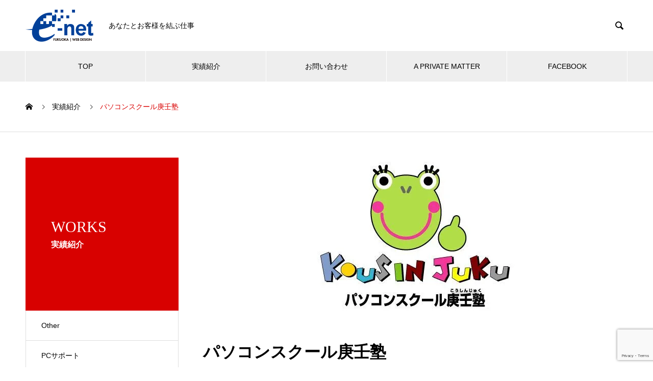

--- FILE ---
content_type: text/html; charset=UTF-8
request_url: https://fukuoka-e.net/works/%E3%83%91%E3%82%BD%E3%82%B3%E3%83%B3%E3%82%B9%E3%82%AF%E3%83%BC%E3%83%AB%E5%BA%9A%E5%A3%AC%E5%A1%BE-2/
body_size: 11326
content:
<!DOCTYPE html>
<html lang="ja" prefix="og: https://ogp.me/ns#">
<head>
<meta charset="UTF-8">
  <meta name="viewport" content="width=device-width, initial-scale=1">
  <meta name="description" content="新規で出店されるパソコンスクールの庚壬塾様の店舗デザインをしました。大変気に入ってもらいこの度、制作の依頼を受ける事ができました。子供からシルバーまで親しみやすいイメージにしました。このカエルのキャラクターはご友人の方のデザインです。">
  <title>パソコンスクール庚壬塾 &#8211; 看板・チャンネル文字・カッティングシート・PCメンテナンス・ウェブサイト制作は福岡イーネット</title>
<meta name='robots' content='max-image-preview:large' />
	<style>img:is([sizes="auto" i], [sizes^="auto," i]) { contain-intrinsic-size: 3000px 1500px }</style>
	<link rel='dns-prefetch' href='//webfonts.xserver.jp' />
<link rel='dns-prefetch' href='//stats.wp.com' />
<link rel='preconnect' href='//c0.wp.com' />
<link rel='preconnect' href='//i0.wp.com' />
<link rel="alternate" type="application/rss+xml" title="看板・チャンネル文字・カッティングシート・PCメンテナンス・ウェブサイト制作は福岡イーネット &raquo; フィード" href="https://fukuoka-e.net/feed/" />
<link rel='stylesheet' id='sbi_styles-css' href='https://fukuoka-e.net/wp-content/plugins/instagram-feed/css/sbi-styles.min.css?ver=6.10.0' type='text/css' media='all' />
<link rel='stylesheet' id='wp-block-library-css' href='https://c0.wp.com/c/6.8.3/wp-includes/css/dist/block-library/style.min.css' type='text/css' media='all' />
<style id='classic-theme-styles-inline-css' type='text/css'>
/*! This file is auto-generated */
.wp-block-button__link{color:#fff;background-color:#32373c;border-radius:9999px;box-shadow:none;text-decoration:none;padding:calc(.667em + 2px) calc(1.333em + 2px);font-size:1.125em}.wp-block-file__button{background:#32373c;color:#fff;text-decoration:none}
</style>
<link rel='stylesheet' id='mediaelement-css' href='https://c0.wp.com/c/6.8.3/wp-includes/js/mediaelement/mediaelementplayer-legacy.min.css' type='text/css' media='all' />
<link rel='stylesheet' id='wp-mediaelement-css' href='https://c0.wp.com/c/6.8.3/wp-includes/js/mediaelement/wp-mediaelement.min.css' type='text/css' media='all' />
<style id='jetpack-sharing-buttons-style-inline-css' type='text/css'>
.jetpack-sharing-buttons__services-list{display:flex;flex-direction:row;flex-wrap:wrap;gap:0;list-style-type:none;margin:5px;padding:0}.jetpack-sharing-buttons__services-list.has-small-icon-size{font-size:12px}.jetpack-sharing-buttons__services-list.has-normal-icon-size{font-size:16px}.jetpack-sharing-buttons__services-list.has-large-icon-size{font-size:24px}.jetpack-sharing-buttons__services-list.has-huge-icon-size{font-size:36px}@media print{.jetpack-sharing-buttons__services-list{display:none!important}}.editor-styles-wrapper .wp-block-jetpack-sharing-buttons{gap:0;padding-inline-start:0}ul.jetpack-sharing-buttons__services-list.has-background{padding:1.25em 2.375em}
</style>
<style id='global-styles-inline-css' type='text/css'>
:root{--wp--preset--aspect-ratio--square: 1;--wp--preset--aspect-ratio--4-3: 4/3;--wp--preset--aspect-ratio--3-4: 3/4;--wp--preset--aspect-ratio--3-2: 3/2;--wp--preset--aspect-ratio--2-3: 2/3;--wp--preset--aspect-ratio--16-9: 16/9;--wp--preset--aspect-ratio--9-16: 9/16;--wp--preset--color--black: #000000;--wp--preset--color--cyan-bluish-gray: #abb8c3;--wp--preset--color--white: #ffffff;--wp--preset--color--pale-pink: #f78da7;--wp--preset--color--vivid-red: #cf2e2e;--wp--preset--color--luminous-vivid-orange: #ff6900;--wp--preset--color--luminous-vivid-amber: #fcb900;--wp--preset--color--light-green-cyan: #7bdcb5;--wp--preset--color--vivid-green-cyan: #00d084;--wp--preset--color--pale-cyan-blue: #8ed1fc;--wp--preset--color--vivid-cyan-blue: #0693e3;--wp--preset--color--vivid-purple: #9b51e0;--wp--preset--gradient--vivid-cyan-blue-to-vivid-purple: linear-gradient(135deg,rgba(6,147,227,1) 0%,rgb(155,81,224) 100%);--wp--preset--gradient--light-green-cyan-to-vivid-green-cyan: linear-gradient(135deg,rgb(122,220,180) 0%,rgb(0,208,130) 100%);--wp--preset--gradient--luminous-vivid-amber-to-luminous-vivid-orange: linear-gradient(135deg,rgba(252,185,0,1) 0%,rgba(255,105,0,1) 100%);--wp--preset--gradient--luminous-vivid-orange-to-vivid-red: linear-gradient(135deg,rgba(255,105,0,1) 0%,rgb(207,46,46) 100%);--wp--preset--gradient--very-light-gray-to-cyan-bluish-gray: linear-gradient(135deg,rgb(238,238,238) 0%,rgb(169,184,195) 100%);--wp--preset--gradient--cool-to-warm-spectrum: linear-gradient(135deg,rgb(74,234,220) 0%,rgb(151,120,209) 20%,rgb(207,42,186) 40%,rgb(238,44,130) 60%,rgb(251,105,98) 80%,rgb(254,248,76) 100%);--wp--preset--gradient--blush-light-purple: linear-gradient(135deg,rgb(255,206,236) 0%,rgb(152,150,240) 100%);--wp--preset--gradient--blush-bordeaux: linear-gradient(135deg,rgb(254,205,165) 0%,rgb(254,45,45) 50%,rgb(107,0,62) 100%);--wp--preset--gradient--luminous-dusk: linear-gradient(135deg,rgb(255,203,112) 0%,rgb(199,81,192) 50%,rgb(65,88,208) 100%);--wp--preset--gradient--pale-ocean: linear-gradient(135deg,rgb(255,245,203) 0%,rgb(182,227,212) 50%,rgb(51,167,181) 100%);--wp--preset--gradient--electric-grass: linear-gradient(135deg,rgb(202,248,128) 0%,rgb(113,206,126) 100%);--wp--preset--gradient--midnight: linear-gradient(135deg,rgb(2,3,129) 0%,rgb(40,116,252) 100%);--wp--preset--font-size--small: 13px;--wp--preset--font-size--medium: 20px;--wp--preset--font-size--large: 36px;--wp--preset--font-size--x-large: 42px;--wp--preset--spacing--20: 0.44rem;--wp--preset--spacing--30: 0.67rem;--wp--preset--spacing--40: 1rem;--wp--preset--spacing--50: 1.5rem;--wp--preset--spacing--60: 2.25rem;--wp--preset--spacing--70: 3.38rem;--wp--preset--spacing--80: 5.06rem;--wp--preset--shadow--natural: 6px 6px 9px rgba(0, 0, 0, 0.2);--wp--preset--shadow--deep: 12px 12px 50px rgba(0, 0, 0, 0.4);--wp--preset--shadow--sharp: 6px 6px 0px rgba(0, 0, 0, 0.2);--wp--preset--shadow--outlined: 6px 6px 0px -3px rgba(255, 255, 255, 1), 6px 6px rgba(0, 0, 0, 1);--wp--preset--shadow--crisp: 6px 6px 0px rgba(0, 0, 0, 1);}:where(.is-layout-flex){gap: 0.5em;}:where(.is-layout-grid){gap: 0.5em;}body .is-layout-flex{display: flex;}.is-layout-flex{flex-wrap: wrap;align-items: center;}.is-layout-flex > :is(*, div){margin: 0;}body .is-layout-grid{display: grid;}.is-layout-grid > :is(*, div){margin: 0;}:where(.wp-block-columns.is-layout-flex){gap: 2em;}:where(.wp-block-columns.is-layout-grid){gap: 2em;}:where(.wp-block-post-template.is-layout-flex){gap: 1.25em;}:where(.wp-block-post-template.is-layout-grid){gap: 1.25em;}.has-black-color{color: var(--wp--preset--color--black) !important;}.has-cyan-bluish-gray-color{color: var(--wp--preset--color--cyan-bluish-gray) !important;}.has-white-color{color: var(--wp--preset--color--white) !important;}.has-pale-pink-color{color: var(--wp--preset--color--pale-pink) !important;}.has-vivid-red-color{color: var(--wp--preset--color--vivid-red) !important;}.has-luminous-vivid-orange-color{color: var(--wp--preset--color--luminous-vivid-orange) !important;}.has-luminous-vivid-amber-color{color: var(--wp--preset--color--luminous-vivid-amber) !important;}.has-light-green-cyan-color{color: var(--wp--preset--color--light-green-cyan) !important;}.has-vivid-green-cyan-color{color: var(--wp--preset--color--vivid-green-cyan) !important;}.has-pale-cyan-blue-color{color: var(--wp--preset--color--pale-cyan-blue) !important;}.has-vivid-cyan-blue-color{color: var(--wp--preset--color--vivid-cyan-blue) !important;}.has-vivid-purple-color{color: var(--wp--preset--color--vivid-purple) !important;}.has-black-background-color{background-color: var(--wp--preset--color--black) !important;}.has-cyan-bluish-gray-background-color{background-color: var(--wp--preset--color--cyan-bluish-gray) !important;}.has-white-background-color{background-color: var(--wp--preset--color--white) !important;}.has-pale-pink-background-color{background-color: var(--wp--preset--color--pale-pink) !important;}.has-vivid-red-background-color{background-color: var(--wp--preset--color--vivid-red) !important;}.has-luminous-vivid-orange-background-color{background-color: var(--wp--preset--color--luminous-vivid-orange) !important;}.has-luminous-vivid-amber-background-color{background-color: var(--wp--preset--color--luminous-vivid-amber) !important;}.has-light-green-cyan-background-color{background-color: var(--wp--preset--color--light-green-cyan) !important;}.has-vivid-green-cyan-background-color{background-color: var(--wp--preset--color--vivid-green-cyan) !important;}.has-pale-cyan-blue-background-color{background-color: var(--wp--preset--color--pale-cyan-blue) !important;}.has-vivid-cyan-blue-background-color{background-color: var(--wp--preset--color--vivid-cyan-blue) !important;}.has-vivid-purple-background-color{background-color: var(--wp--preset--color--vivid-purple) !important;}.has-black-border-color{border-color: var(--wp--preset--color--black) !important;}.has-cyan-bluish-gray-border-color{border-color: var(--wp--preset--color--cyan-bluish-gray) !important;}.has-white-border-color{border-color: var(--wp--preset--color--white) !important;}.has-pale-pink-border-color{border-color: var(--wp--preset--color--pale-pink) !important;}.has-vivid-red-border-color{border-color: var(--wp--preset--color--vivid-red) !important;}.has-luminous-vivid-orange-border-color{border-color: var(--wp--preset--color--luminous-vivid-orange) !important;}.has-luminous-vivid-amber-border-color{border-color: var(--wp--preset--color--luminous-vivid-amber) !important;}.has-light-green-cyan-border-color{border-color: var(--wp--preset--color--light-green-cyan) !important;}.has-vivid-green-cyan-border-color{border-color: var(--wp--preset--color--vivid-green-cyan) !important;}.has-pale-cyan-blue-border-color{border-color: var(--wp--preset--color--pale-cyan-blue) !important;}.has-vivid-cyan-blue-border-color{border-color: var(--wp--preset--color--vivid-cyan-blue) !important;}.has-vivid-purple-border-color{border-color: var(--wp--preset--color--vivid-purple) !important;}.has-vivid-cyan-blue-to-vivid-purple-gradient-background{background: var(--wp--preset--gradient--vivid-cyan-blue-to-vivid-purple) !important;}.has-light-green-cyan-to-vivid-green-cyan-gradient-background{background: var(--wp--preset--gradient--light-green-cyan-to-vivid-green-cyan) !important;}.has-luminous-vivid-amber-to-luminous-vivid-orange-gradient-background{background: var(--wp--preset--gradient--luminous-vivid-amber-to-luminous-vivid-orange) !important;}.has-luminous-vivid-orange-to-vivid-red-gradient-background{background: var(--wp--preset--gradient--luminous-vivid-orange-to-vivid-red) !important;}.has-very-light-gray-to-cyan-bluish-gray-gradient-background{background: var(--wp--preset--gradient--very-light-gray-to-cyan-bluish-gray) !important;}.has-cool-to-warm-spectrum-gradient-background{background: var(--wp--preset--gradient--cool-to-warm-spectrum) !important;}.has-blush-light-purple-gradient-background{background: var(--wp--preset--gradient--blush-light-purple) !important;}.has-blush-bordeaux-gradient-background{background: var(--wp--preset--gradient--blush-bordeaux) !important;}.has-luminous-dusk-gradient-background{background: var(--wp--preset--gradient--luminous-dusk) !important;}.has-pale-ocean-gradient-background{background: var(--wp--preset--gradient--pale-ocean) !important;}.has-electric-grass-gradient-background{background: var(--wp--preset--gradient--electric-grass) !important;}.has-midnight-gradient-background{background: var(--wp--preset--gradient--midnight) !important;}.has-small-font-size{font-size: var(--wp--preset--font-size--small) !important;}.has-medium-font-size{font-size: var(--wp--preset--font-size--medium) !important;}.has-large-font-size{font-size: var(--wp--preset--font-size--large) !important;}.has-x-large-font-size{font-size: var(--wp--preset--font-size--x-large) !important;}
:where(.wp-block-post-template.is-layout-flex){gap: 1.25em;}:where(.wp-block-post-template.is-layout-grid){gap: 1.25em;}
:where(.wp-block-columns.is-layout-flex){gap: 2em;}:where(.wp-block-columns.is-layout-grid){gap: 2em;}
:root :where(.wp-block-pullquote){font-size: 1.5em;line-height: 1.6;}
</style>
<link rel='stylesheet' id='contact-form-7-css' href='https://fukuoka-e.net/wp-content/plugins/contact-form-7/includes/css/styles.css?ver=6.1.4' type='text/css' media='all' />
<link rel='stylesheet' id='float-menu-css' href='https://fukuoka-e.net/wp-content/plugins/float-menu/public/assets/css/style.min.css?ver=7.2.2' type='text/css' media='all' />
<link rel='stylesheet' id='float-menu-fontawesome-css' href='https://fukuoka-e.net/wp-content/plugins/float-menu/vendors/fontawesome/css/all.min.css?ver=7.1' type='text/css' media='all' />
<link rel='stylesheet' id='aurora-heatmap-css' href='https://fukuoka-e.net/wp-content/plugins/aurora-heatmap/style.css?ver=1.7.1' type='text/css' media='all' />
<link rel='stylesheet' id='nano-style-css' href='https://fukuoka-e.net/wp-content/themes/nano_tcd065/style.css?ver=1.19' type='text/css' media='all' />
<script type="text/javascript" src="https://c0.wp.com/c/6.8.3/wp-includes/js/jquery/jquery.min.js" id="jquery-core-js"></script>
<script type="text/javascript" src="https://c0.wp.com/c/6.8.3/wp-includes/js/jquery/jquery-migrate.min.js" id="jquery-migrate-js"></script>
<script type="text/javascript" src="//webfonts.xserver.jp/js/xserverv3.js?fadein=0&amp;ver=2.0.9" id="typesquare_std-js"></script>
<script type="text/javascript" id="aurora-heatmap-js-extra">
/* <![CDATA[ */
var aurora_heatmap = {"_mode":"reporter","ajax_url":"https:\/\/fukuoka-e.net\/wp-admin\/admin-ajax.php","action":"aurora_heatmap","reports":"click_pc,click_mobile","debug":"0","ajax_delay_time":"3000","ajax_interval":"10","ajax_bulk":null};
/* ]]> */
</script>
<script type="text/javascript" src="https://fukuoka-e.net/wp-content/plugins/aurora-heatmap/js/aurora-heatmap.min.js?ver=1.7.1" id="aurora-heatmap-js"></script>
<link rel="https://api.w.org/" href="https://fukuoka-e.net/wp-json/" /><link rel="alternate" title="JSON" type="application/json" href="https://fukuoka-e.net/wp-json/wp/v2/works/517" /><link rel="canonical" href="https://fukuoka-e.net/works/%e3%83%91%e3%82%bd%e3%82%b3%e3%83%b3%e3%82%b9%e3%82%af%e3%83%bc%e3%83%ab%e5%ba%9a%e5%a3%ac%e5%a1%be-2/" />
<link rel='shortlink' href='https://fukuoka-e.net/?p=517' />
<link rel="alternate" title="oEmbed (JSON)" type="application/json+oembed" href="https://fukuoka-e.net/wp-json/oembed/1.0/embed?url=https%3A%2F%2Ffukuoka-e.net%2Fworks%2F%25e3%2583%2591%25e3%2582%25bd%25e3%2582%25b3%25e3%2583%25b3%25e3%2582%25b9%25e3%2582%25af%25e3%2583%25bc%25e3%2583%25ab%25e5%25ba%259a%25e5%25a3%25ac%25e5%25a1%25be-2%2F" />
<link rel="alternate" title="oEmbed (XML)" type="text/xml+oembed" href="https://fukuoka-e.net/wp-json/oembed/1.0/embed?url=https%3A%2F%2Ffukuoka-e.net%2Fworks%2F%25e3%2583%2591%25e3%2582%25bd%25e3%2582%25b3%25e3%2583%25b3%25e3%2582%25b9%25e3%2582%25af%25e3%2583%25bc%25e3%2583%25ab%25e5%25ba%259a%25e5%25a3%25ac%25e5%25a1%25be-2%2F&#038;format=xml" />
	<style>img#wpstats{display:none}</style>
		<style>
.c-comment__form-submit:hover,.p-cb__item-btn a,.c-pw__btn,.p-readmore__btn:hover,.p-page-links a:hover span,.p-page-links > span,.p-pager a:hover,.p-pager span,.p-pagetop:focus,.p-pagetop:hover,.p-widget__title{background: #d90000}.p-breadcrumb__item{color: #d90000}.widget_nav_menu a:hover,.p-article02 a:hover .p-article02__title{color: #d90000}.p-entry__body a,.custom-html-widget a{color: #d90000}body{font-family: "Segoe UI", Verdana, "游ゴシック", YuGothic, "Hiragino Kaku Gothic ProN", Meiryo, sans-serif}.c-logo,.p-page-header__title,.p-banner__title,.p-cover__title,.p-archive-header__title,.p-article05__title,.p-article09__title,.p-cb__item-title,.p-article11__title,.p-article12__title,.p-index-content01__title,.p-header-content__title,.p-megamenu01__item-list > li > a,.p-article13__title,.p-megamenu02__title,.p-cover__header-title{font-family: "Times New Roman", "游明朝", "Yu Mincho", "游明朝体", "YuMincho", "ヒラギノ明朝 Pro W3", "Hiragino Mincho Pro", "HiraMinProN-W3", "HGS明朝E", "ＭＳ Ｐ明朝", "MS PMincho", serif; font-weight: 500}.p-hover-effect--type1:hover img{-webkit-transform: scale(1.2);transform: scale(1.2)}.p-blog__title{color: #000000;font-size: 28px}.p-cat--2{color: ;border: 1px solid }.p-cat--53{color: ;border: 1px solid }.p-cat--9{color: ;border: 1px solid }.p-cat--13{color: ;border: 1px solid }.p-cat--14{color: ;border: 1px solid }.p-cat--113{color: ;border: 1px solid }.p-cat--109{color: ;border: 1px solid }.p-cat--20{color: ;border: 1px solid }.p-cat--21{color: ;border: 1px solid }.p-cat--22{color: ;border: 1px solid }.p-cat--23{color: ;border: 1px solid }.p-cat--24{color: ;border: 1px solid }.p-cat--25{color: ;border: 1px solid }.p-cat--103{color: #000000;border: 1px solid #000000}.p-cat--28{color: ;border: 1px solid }.p-cat--29{color: ;border: 1px solid }.p-cat--30{color: ;border: 1px solid }.p-cat--33{color: ;border: 1px solid }.p-cat--99{color: #000000;border: 1px solid #000000}.p-cat--34{color: ;border: 1px solid }.p-cat--35{color: ;border: 1px solid }.p-cat--36{color: ;border: 1px solid }.p-cat--37{color: ;border: 1px solid }.p-cat--101{color: #000000;border: 1px solid #000000}.p-cat--102{color: #000000;border: 1px solid #000000}.p-cat--100{color: #000000;border: 1px solid #000000}.p-article04:hover a .p-article04__title{color: #d80100}.p-article06__content{border-left: 4px solid #d80100}.p-article06__title a:hover{color: #d80100}.p-article06__cat:hover{background: #d80100}.l-header{background: #ffffff}.l-header--fixed.is-active{background: #ffffff}.l-header__desc{color: #000000;font-size: 14px}.l-header__nav{background: #eeeeee}.p-global-nav > li > a,.p-menu-btn{color: #000000}.p-global-nav > li > a:hover,.p-global-nav > .current-menu-item > a,.p-global-nav > .current-menu-ancestor > a,.p-global-nav > .current-menu-parent > a{background: #d90000;color: #ffffff}.p-global-nav .sub-menu a{background: #d90000;color: #ffffff}.p-global-nav .sub-menu a:hover{background: #a40000;color: #ffffff}.p-global-nav .menu-item-has-children > a > .p-global-nav__toggle::before{border-color: #000000}.p-megamenu02::before{background: #d80100}.p-megamenu02__list a:hover .p-article13__title{color: #d80100}.p-footer-banners{background: #f4f4f4}.p-info{background: #ffffff;color: #000000}.p-info__logo{font-size: 40px}.p-info__desc{color: #000000;font-size: 14px}.p-footer-widgets{background: #ffffff;color: #000000}.p-footer-widget__title{color: #d90000}.p-footer-nav{background: #ffffff;color: #000000}.p-footer-nav a{color: #000000}.p-footer-nav a:hover{color: #000000}.p-copyright{background: #d90000}.p-blog__title,.p-entry,.p-headline,.p-cat-list__title{border-top: 3px solid #d80100}.p-works-entry__header{border-bottom: 3px solid #d80100}.p-article01 a:hover .p-article01__title,.p-article03 a:hover .p-article03__title,.p-article05__link,.p-article08__title a:hover,.p-article09__link,.p-article07 a:hover .p-article07__title,.p-article10 a:hover .p-article10__title{color: #d80100}.p-page-header,.p-list__item a::before,.p-cover__header,.p-works-entry__cat:hover,.p-service-cat-header{background: #d80100}.p-page-header__title,.p-cover__header-title{color: #ffffff;font-size: 30px}.p-page-header__sub,.p-cover__header-sub{color: #ffffff;font-size: 16px}.p-works-entry__title{font-size: 32px}.p-entry__body{font-size: 16px}@media screen and (max-width: 767px) {.p-blog__title{font-size: 24px}.p-list .is-current > a{color: #d80100}.p-works-entry__title{font-size: 20px}.p-entry__body{font-size: 14px}}@media screen and (max-width: 1199px) {.p-global-nav > li > a,.p-global-nav > li > a:hover,.p-accordion-nav li > a,.p-accordion-nav li > a:hover{background: #ffffff;color: #000000}}@media screen and (max-width: 991px) {.p-page-header__title,.p-cover__header-title{font-size: 20px}.p-page-header__sub,.p-cover__header-sub{font-size: 14px}}</style>

<!-- Jetpack Open Graph Tags -->
<meta property="og:type" content="article" />
<meta property="og:title" content="パソコンスクール庚壬塾" />
<meta property="og:url" content="https://fukuoka-e.net/works/%e3%83%91%e3%82%bd%e3%82%b3%e3%83%b3%e3%82%b9%e3%82%af%e3%83%bc%e3%83%ab%e5%ba%9a%e5%a3%ac%e5%a1%be-2/" />
<meta property="og:description" content="新規で出店されるパソコンスクールの庚壬塾様の店舗デザインをしました。大変気に入ってもらいこの度、制作の依頼を受&hellip;" />
<meta property="article:published_time" content="2006-09-09T20:43:00+00:00" />
<meta property="article:modified_time" content="2021-03-04T01:33:44+00:00" />
<meta property="og:site_name" content="看板・チャンネル文字・カッティングシート・PCメンテナンス・ウェブサイト制作は福岡イーネット" />
<meta property="og:image" content="https://i0.wp.com/fukuoka-e.net/wp-content/uploads/2006/09/kousinjuku-thumb-e1526948633623.jpg?fit=462%2C309&#038;ssl=1" />
<meta property="og:image:width" content="462" />
<meta property="og:image:height" content="309" />
<meta property="og:image:alt" content="" />
<meta property="og:locale" content="ja_JP" />
<meta name="twitter:text:title" content="パソコンスクール庚壬塾" />
<meta name="twitter:image" content="https://i0.wp.com/fukuoka-e.net/wp-content/uploads/2006/09/kousinjuku-thumb-e1526948633623.jpg?fit=462%2C309&#038;ssl=1&#038;w=640" />
<meta name="twitter:card" content="summary_large_image" />

<!-- End Jetpack Open Graph Tags -->
</head>
<body class="wp-singular works-template-default single single-works postid-517 wp-embed-responsive wp-theme-nano_tcd065">

  
  <header id="js-header" class="l-header">
    <div class="l-header__inner l-inner">

      <div class="l-header__logo c-logo">
    <a href="https://fukuoka-e.net/">
      <img src="https://i0.wp.com/fukuoka-e.net/wp-content/uploads/2019/06/enet.png?fit=265%2C126&amp;ssl=1" alt="看板・チャンネル文字・カッティングシート・PCメンテナンス・ウェブサイト制作は福岡イーネット" width="132.5" height="63">
      </a>
  </div>

      <p class="l-header__desc">あなたとお客様を結ぶ仕事</p>

            <form id="js-header__form" role="search" method="get" class="l-header__form" action="https://fukuoka-e.net/" _lpchecked="1">
		    <input id="js-header__form-input" class="l-header__form-input with_lang_btn" type="text" value="" name="s" tabindex="-1">
        <button id="js-header__form-close" class="l-header__form-close p-close-btn" aria-hidden="true" type="button">閉じる</button>
      </form>
      <button id="js-header__search" class="l-header__search with_lang_btn" aria-hidden="true">&#xe915;</button>
      
   
    </div>
    <button id="js-menu-btn" class="p-menu-btn c-menu-btn"></button>
    <nav id="js-header__nav" class="l-header__nav">
      <ul id="js-global-nav" class="p-global-nav l-inner"><li id="menu-item-4860" class="menu-item menu-item-type-post_type menu-item-object-page menu-item-home menu-item-4860"><a href="https://fukuoka-e.net/">TOP<span class="p-global-nav__toggle"></span></a></li>
<li id="menu-item-5545" class="menu-item menu-item-type-custom menu-item-object-custom menu-item-5545"><a href="https://fukuoka-e.net/works/">実績紹介<span class="p-global-nav__toggle"></span></a></li>
<li id="menu-item-4895" class="menu-item menu-item-type-post_type menu-item-object-page menu-item-4895"><a href="https://fukuoka-e.net/contact/">お問い合わせ<span class="p-global-nav__toggle"></span></a></li>
<li id="menu-item-5159" class="menu-item menu-item-type-custom menu-item-object-custom menu-item-5159"><a href="https://aika.us/wp/">A PRIVATE MATTER<span class="p-global-nav__toggle"></span></a></li>
<li id="menu-item-5627" class="menu-item menu-item-type-custom menu-item-object-custom menu-item-5627"><a href="https://www.facebook.com/fukuokaenet">FACEBOOK<span class="p-global-nav__toggle"></span></a></li>
</ul>      <button id="js-header__nav-close" class="l-header__nav-close p-close-btn">閉じる</button>
    </nav>

    
  </header>
  <main class="l-main">
<ol class="p-breadcrumb c-breadcrumb l-inner" itemscope itemtype="https://schema.org/BreadcrumbList">
<li class="p-breadcrumb__item c-breadcrumb__item c-breadcrumb__item--home" itemprop="itemListElement" itemscope itemtype="https://schema.org/ListItem"><a href="https://fukuoka-e.net/" itemprop="item"><span itemprop="name">HOME</span></a><meta itemprop="position" content="1"></li>
<li class="p-breadcrumb__item c-breadcrumb__item" itemprop="itemListElement" itemscope itemtype="https://schema.org/ListItem"><a href="https://fukuoka-e.net/works/" itemprop="item"><span itemprop="name">実績紹介</span></a><meta itemprop="position" content="2"></li>
<li class="p-breadcrumb__item c-breadcrumb__item" itemprop="itemListElement" itemscope itemtype="https://schema.org/ListItem"><span itemprop="name">パソコンスクール庚壬塾</span><meta itemprop="position" content="3"></li>
</ol>

<div class="l-contents l-contents--grid">

  <div class="l-contents__inner l-inner">

    <header class="l-page-header">
  <div class="p-page-header">
    <div class="p-page-header__title">WORKS</div>
    <p class="p-page-header__sub">実績紹介</p>
  </div>
  <ul id="js-list" class="p-list">
<li class="p-list__item"><a href="https://fukuoka-e.net/works_category/other/">Other</a></li><li class="p-list__item"><a href="https://fukuoka-e.net/works_category/support/">PCサポート</a></li><li class="p-list__item"><a href="https://fukuoka-e.net/works_category/pc/">PC販売</a></li><li class="p-list__item"><a href="https://fukuoka-e.net/works_category/iron/">アイアン看板</a></li><li class="p-list__item"><a href="https://fukuoka-e.net/works_category/%e3%82%a6%e3%82%a7%e3%83%96%e3%82%b5%e3%82%a4%e3%83%88%e5%88%b6%e4%bd%9c/">ウェブサイト制作</a></li><li class="p-list__item"><a href="https://fukuoka-e.net/works_category/cs/">カッティングシート</a></li><li class="p-list__item"><a href="https://fukuoka-e.net/works_category/calp/">カルプ・カットボード</a></li><li class="p-list__item"><a href="https://fukuoka-e.net/works_category/metalsign/">ステンレス・金属看板</a></li><li class="p-list__item"><a href="https://fukuoka-e.net/works_category/channel/">チャンネル文字</a></li><li class="p-list__item"><a href="https://fukuoka-e.net/works_category/printing/">チラシ・名刺</a></li><li class="p-list__item"><a href="https://fukuoka-e.net/works_category/digitalsign/">デジタルサイネージ</a></li><li class="p-list__item"><a href="https://fukuoka-e.net/works_category/remake/">リメイク看板</a></li><li class="p-list__item"><a href="https://fukuoka-e.net/works_category/sign/">看板製作</a></li><li class="p-list__item"><a href="https://fukuoka-e.net/works_category/carcs/">自動車カッティングシート</a></li></ul>
</header>

    <div class="l-primary">

            <article class="p-works-entry">
        <header class="p-works-entry__header">

          			    <div class="p-works-entry__img">
            <img width="462" height="309" src="https://i0.wp.com/fukuoka-e.net/wp-content/uploads/2006/09/kousinjuku-thumb-e1526948633623.jpg?fit=462%2C309&amp;ssl=1" class="attachment-full size-full wp-post-image" alt="" decoding="async" fetchpriority="high" srcset="https://i0.wp.com/fukuoka-e.net/wp-content/uploads/2006/09/kousinjuku-thumb-e1526948633623.jpg?w=462&amp;ssl=1 462w, https://i0.wp.com/fukuoka-e.net/wp-content/uploads/2006/09/kousinjuku-thumb-e1526948633623.jpg?resize=300%2C201&amp;ssl=1 300w" sizes="(max-width: 462px) 100vw, 462px" />          </div>
          
          
          <h1 class="p-works-entry__title">パソコンスクール庚壬塾</h1>
        </header>

        <div class="p-entry__body">
        <p>新規で出店されるパソコンスクールの庚壬塾様の店舗デザインをしました。大変気に入ってもらいこの度、制作の依頼を受ける事ができました。子供からシルバーまで親しみやすいイメージにしました。このカエルのキャラクターはご友人の方のデザインです。</p>
<p><a href="https://i0.wp.com/fukuoka-e.net/wp-content/uploads/2006/09/kousinjuku-thumb1.jpg"><img data-recalc-dims="1" decoding="async" class="alignnone size-full wp-image-1972" src="https://i0.wp.com/fukuoka-e.net/wp-content/uploads/2006/09/kousinjuku-thumb1.jpg?resize=462%2C309" alt="kousinjuku-thumb" width="462" height="309" srcset="https://i0.wp.com/fukuoka-e.net/wp-content/uploads/2006/09/kousinjuku-thumb1.jpg?w=462&amp;ssl=1 462w, https://i0.wp.com/fukuoka-e.net/wp-content/uploads/2006/09/kousinjuku-thumb1.jpg?resize=300%2C201&amp;ssl=1 300w" sizes="(max-width: 462px) 100vw, 462px" /></a> <a href="https://i0.wp.com/fukuoka-e.net/wp-content/uploads/2006/09/kousinjuku2-thumb1.jpg"><img data-recalc-dims="1" decoding="async" class="alignnone size-large wp-image-1973" src="https://i0.wp.com/fukuoka-e.net/wp-content/uploads/2006/09/kousinjuku2-thumb1.jpg?resize=512%2C414" alt="kousinjuku2-thumb" width="512" height="414" srcset="https://i0.wp.com/fukuoka-e.net/wp-content/uploads/2006/09/kousinjuku2-thumb1.jpg?w=512&amp;ssl=1 512w, https://i0.wp.com/fukuoka-e.net/wp-content/uploads/2006/09/kousinjuku2-thumb1.jpg?resize=300%2C243&amp;ssl=1 300w" sizes="(max-width: 512px) 100vw, 512px" /></a> <a href="https://i0.wp.com/fukuoka-e.net/wp-content/uploads/2006/09/kousinjuku3-thumb1.jpg"><img data-recalc-dims="1" loading="lazy" decoding="async" class="alignnone size-large wp-image-1974" src="https://i0.wp.com/fukuoka-e.net/wp-content/uploads/2006/09/kousinjuku3-thumb1.jpg?resize=537%2C424" alt="kousinjuku3-thumb" width="537" height="424" srcset="https://i0.wp.com/fukuoka-e.net/wp-content/uploads/2006/09/kousinjuku3-thumb1.jpg?w=537&amp;ssl=1 537w, https://i0.wp.com/fukuoka-e.net/wp-content/uploads/2006/09/kousinjuku3-thumb1.jpg?resize=300%2C237&amp;ssl=1 300w" sizes="auto, (max-width: 537px) 100vw, 537px" /></a> <a href="https://i0.wp.com/fukuoka-e.net/wp-content/uploads/2006/09/kousinjuku4-thumb1.jpg"><img data-recalc-dims="1" loading="lazy" decoding="async" class="alignnone size-large wp-image-1975" src="https://i0.wp.com/fukuoka-e.net/wp-content/uploads/2006/09/kousinjuku4-thumb1.jpg?resize=353%2C382" alt="kousinjuku4-thumb" width="353" height="382" srcset="https://i0.wp.com/fukuoka-e.net/wp-content/uploads/2006/09/kousinjuku4-thumb1.jpg?w=353&amp;ssl=1 353w, https://i0.wp.com/fukuoka-e.net/wp-content/uploads/2006/09/kousinjuku4-thumb1.jpg?resize=277%2C300&amp;ssl=1 277w" sizes="auto, (max-width: 353px) 100vw, 353px" /></a></p>
        </div>

        			  <ul class="p-nav01 c-nav01 u-clearfix">
			  	<li class="p-nav01__item--prev p-nav01__item c-nav01__item c-nav01__item--prev"><a href="https://fukuoka-e.net/works/%e6%a0%aa%e5%bc%8f%e4%bc%9a%e7%a4%be%e3%81%bf%e3%82%84%e3%81%b3/" data-prev="前の記事"><span>株式会社みやび</span></a></li>
			  	<li class="p-nav01__item--next p-nav01__item c-nav01__item c-nav01__item--next"><a href="https://fukuoka-e.net/works/%e3%82%b5%e3%83%90%e3%82%a4%e3%83%b4/" data-next="次の記事"><span>サバイヴ</span></a></li>
			  </ul>
        
      </article><!-- /.p-works-entry -->
      
            <section class="p-latest-works">
        <h2 class="p-latest-works__headline">実績紹介</h2>

        <div class="p-latest-works__list">
                    <article class="p-latest-works__list-item p-article08">
            <a class="p-article08__img p-hover-effect--type1" href="https://fukuoka-e.net/works/%e3%81%82%e3%81%8b%e3%81%a4%e3%81%8d%e4%bf%9d%e8%82%b2%e5%9c%92%e3%80%80%e7%a6%8f%e5%b2%a1%e5%b8%82%e6%9d%b1%e5%8c%ba/">
              <img width="490" height="300" src="https://i0.wp.com/fukuoka-e.net/wp-content/uploads/2018/08/72718d99cc62ee99762cd8006d32dec7.jpg?resize=490%2C300&amp;ssl=1" class="attachment-size7 size-size7 wp-post-image" alt="" decoding="async" loading="lazy" />            </a>
            <h3 class="p-article08__title">
              <a href="https://fukuoka-e.net/works/%e3%81%82%e3%81%8b%e3%81%a4%e3%81%8d%e4%bf%9d%e8%82%b2%e5%9c%92%e3%80%80%e7%a6%8f%e5%b2%a1%e5%b8%82%e6%9d%b1%e5%8c%ba/">あかつき保育園　福岡市東区</a>
            </h3>
          </article>
                    <article class="p-latest-works__list-item p-article08">
            <a class="p-article08__img p-hover-effect--type1" href="https://fukuoka-e.net/works/%e3%81%8d%e3%82%88%e3%81%8b%e3%82%8f%e7%9a%ae%e8%86%9a%e7%a7%91%e3%82%af%e3%83%aa%e3%83%8b%e3%83%83%e3%82%af%e3%83%bb%e3%81%a4%e3%81%a5%e3%81%8d%e3%82%af%e3%83%aa%e3%83%8b%e3%83%83%e3%82%af-%e7%a6%8f/">
              <img width="490" height="300" src="https://i0.wp.com/fukuoka-e.net/wp-content/uploads/2018/09/a1b14320b67c0f55922e576cfe00a3b3.jpg?resize=490%2C300&amp;ssl=1" class="attachment-size7 size-size7 wp-post-image" alt="" decoding="async" loading="lazy" />            </a>
            <h3 class="p-article08__title">
              <a href="https://fukuoka-e.net/works/%e3%81%8d%e3%82%88%e3%81%8b%e3%82%8f%e7%9a%ae%e8%86%9a%e7%a7%91%e3%82%af%e3%83%aa%e3%83%8b%e3%83%83%e3%82%af%e3%83%bb%e3%81%a4%e3%81%a5%e3%81%8d%e3%82%af%e3%83%aa%e3%83%8b%e3%83%83%e3%82%af-%e7%a6%8f/">きよかわ皮膚科クリニック・つづきクリニック 福岡市 福岡...</a>
            </h3>
          </article>
                    <article class="p-latest-works__list-item p-article08">
            <a class="p-article08__img p-hover-effect--type1" href="https://fukuoka-e.net/works/%e4%b8%80%e5%b9%b8%e8%88%8e%e3%82%ab%e3%83%ab%e3%83%97%e6%96%87%e5%ad%97%ef%bc%8b%e6%a5%a0%e7%84%a1%e5%9e%a2%e7%9c%8b%e6%9d%bf/">
              <img width="490" height="300" src="https://i0.wp.com/fukuoka-e.net/wp-content/uploads/2014/04/DSC02532.jpg?resize=490%2C300&amp;ssl=1" class="attachment-size7 size-size7 wp-post-image" alt="" decoding="async" loading="lazy" />            </a>
            <h3 class="p-article08__title">
              <a href="https://fukuoka-e.net/works/%e4%b8%80%e5%b9%b8%e8%88%8e%e3%82%ab%e3%83%ab%e3%83%97%e6%96%87%e5%ad%97%ef%bc%8b%e6%a5%a0%e7%84%a1%e5%9e%a2%e7%9c%8b%e6%9d%bf/">一幸舎カルプ文字＋楠無垢看板</a>
            </h3>
          </article>
                    <article class="p-latest-works__list-item p-article08">
            <a class="p-article08__img p-hover-effect--type1" href="https://fukuoka-e.net/works/eiken/">
              <img width="490" height="300" src="https://i0.wp.com/fukuoka-e.net/wp-content/uploads/2021/07/eiken.jpg?resize=490%2C300&amp;ssl=1" class="attachment-size7 size-size7 wp-post-image" alt="" decoding="async" loading="lazy" />            </a>
            <h3 class="p-article08__title">
              <a href="https://fukuoka-e.net/works/eiken/">英建産業有限会社様</a>
            </h3>
          </article>
                    <article class="p-latest-works__list-item p-article08">
            <a class="p-article08__img p-hover-effect--type1" href="https://fukuoka-e.net/works/%e3%83%95%e3%83%a9%e3%82%b9%e3%82%bf%e3%82%b8%e3%82%aa%e3%80%80hoapili%e3%80%80fukuoka/">
              <img width="490" height="300" src="https://i0.wp.com/fukuoka-e.net/wp-content/uploads/2015/04/IMG_1408.jpg?resize=490%2C300&amp;ssl=1" class="attachment-size7 size-size7 wp-post-image" alt="" decoding="async" loading="lazy" srcset="https://i0.wp.com/fukuoka-e.net/wp-content/uploads/2015/04/IMG_1408.jpg?resize=490%2C300&amp;ssl=1 490w, https://i0.wp.com/fukuoka-e.net/wp-content/uploads/2015/04/IMG_1408.jpg?zoom=2&amp;resize=490%2C300&amp;ssl=1 980w" sizes="auto, (max-width: 490px) 100vw, 490px" />            </a>
            <h3 class="p-article08__title">
              <a href="https://fukuoka-e.net/works/%e3%83%95%e3%83%a9%e3%82%b9%e3%82%bf%e3%82%b8%e3%82%aa%e3%80%80hoapili%e3%80%80fukuoka/">フラスタジオ　HOAPILI　FUKUOKA</a>
            </h3>
          </article>
                    <article class="p-latest-works__list-item p-article08">
            <a class="p-article08__img p-hover-effect--type1" href="https://fukuoka-e.net/works/%e3%82%a6%e3%82%a7%e3%83%83%e3%82%b8%e3%82%a6%e3%83%83%e3%83%89%e3%80%80%e7%a6%8f%e5%b2%a1%e5%a4%a9%e7%a5%9e%e5%b2%a9%e7%94%b0%e5%b1%8b%e3%80%80%e3%82%b3%e3%83%ab%e3%83%88%e3%83%b3%e3%83%95%e3%82%a3/">
              <img width="490" height="300" src="https://i0.wp.com/fukuoka-e.net/wp-content/uploads/2017/04/IMG_6259.jpg?resize=490%2C300&amp;ssl=1" class="attachment-size7 size-size7 wp-post-image" alt="" decoding="async" loading="lazy" />            </a>
            <h3 class="p-article08__title">
              <a href="https://fukuoka-e.net/works/%e3%82%a6%e3%82%a7%e3%83%83%e3%82%b8%e3%82%a6%e3%83%83%e3%83%89%e3%80%80%e7%a6%8f%e5%b2%a1%e5%a4%a9%e7%a5%9e%e5%b2%a9%e7%94%b0%e5%b1%8b%e3%80%80%e3%82%b3%e3%83%ab%e3%83%88%e3%83%b3%e3%83%95%e3%82%a3/">ウェッジウッド　福岡天神岩田屋　コルトンフィルム交換</a>
            </h3>
          </article>
                  </div>

     </section>
    
    </div><!-- /.l-primary -->
    <div class="l-secondary">
</div><!-- /.l-secondary -->
  </div>
</div>

  </main>
  <footer class="l-footer">

        <div class="p-footer-banners">
      <ul class="p-footer-banners__list l-inner">

        <li class="p-footer-banners__list-item p-banner p-banner--lg"><a href="https://ja-jp.facebook.com/fukuokaenet/" target="_blank"><div class="p-banner__content" style="background: linear-gradient(to right, rgba(0,0,0, 0.75) 0%, transparent 75%);"><p></p></div><img width="740" height="280" src="https://i0.wp.com/fukuoka-e.net/wp-content/uploads/2019/06/facebook.jpg?resize=740%2C280&amp;ssl=1" class="attachment-size5 size-size5" alt="" decoding="async" loading="lazy" srcset="https://i0.wp.com/fukuoka-e.net/wp-content/uploads/2019/06/facebook.jpg?w=740&amp;ssl=1 740w, https://i0.wp.com/fukuoka-e.net/wp-content/uploads/2019/06/facebook.jpg?resize=300%2C114&amp;ssl=1 300w" sizes="auto, (max-width: 740px) 100vw, 740px" /></a></li><li class="p-footer-banners__list-item p-banner p-banner--lg"><a href="https://www.instagram.com/skawato/"><div class="p-banner__content" style="background: linear-gradient(to right, rgba(0,0,0, 0.75) 0%, transparent 75%);"><p></p></div><img width="740" height="280" src="https://i0.wp.com/fukuoka-e.net/wp-content/uploads/2019/06/instagram.jpg?resize=740%2C280&amp;ssl=1" class="attachment-size5 size-size5" alt="" decoding="async" loading="lazy" srcset="https://i0.wp.com/fukuoka-e.net/wp-content/uploads/2019/06/instagram.jpg?w=740&amp;ssl=1 740w, https://i0.wp.com/fukuoka-e.net/wp-content/uploads/2019/06/instagram.jpg?resize=300%2C114&amp;ssl=1 300w" sizes="auto, (max-width: 740px) 100vw, 740px" /></a></li><li class="p-footer-banners__list-item p-banner p-banner--lg"><a href="http://wk2pro.com"><div class="p-banner__content" style="background: linear-gradient(to right, rgba(0,0,0, 0.75) 0%, transparent 75%);"><p></p></div><img width="740" height="280" src="https://i0.wp.com/fukuoka-e.net/wp-content/uploads/2019/06/edesign.jpg?resize=740%2C280&amp;ssl=1" class="attachment-size5 size-size5" alt="" decoding="async" loading="lazy" srcset="https://i0.wp.com/fukuoka-e.net/wp-content/uploads/2019/06/edesign.jpg?w=740&amp;ssl=1 740w, https://i0.wp.com/fukuoka-e.net/wp-content/uploads/2019/06/edesign.jpg?resize=300%2C114&amp;ssl=1 300w" sizes="auto, (max-width: 740px) 100vw, 740px" /></a></li>
      </ul>
    </div>
    
    <div class="p-info">
      <div class="p-info__inner l-inner">

        <div class="p-info__logo c-logo">
    <a href="https://fukuoka-e.net/">
    <img src="https://i0.wp.com/fukuoka-e.net/wp-content/uploads/2019/06/enet.png?fit=265%2C126&amp;ssl=1" alt="看板・チャンネル文字・カッティングシート・PCメンテナンス・ウェブサイト制作は福岡イーネット" width="132.5" height="63">
    </a>
  </div>

        <p class="p-info__desc">ウェブサイト制作からPC導入・保守・サポート</p>

	      <ul class="p-social-nav">
                    <li class="p-social-nav__item p-social-nav__item--instagram"><a href="http://skawato" rel="nofollow" target="_blank" title="Instagram"></a></li>
                                        <li class="p-social-nav__item p-social-nav__item--twitter"><a href="http://skawato" rel="nofollow" target="_blank" title="X"></a></li>
                              <li class="p-social-nav__item p-social-nav__item--facebook"><a href="http://fukuokaenet" rel="nofollow" target="_blank" title="Facebook"></a></li>
                                        <li class="p-social-nav__item p-social-nav__item--mail"><a href="mailto:skawato@gmail.com" rel="nofollow" target="_blank" title="Mail"></a></li>
                                <li class="p-social-nav__item p-social-nav__item--rss"><a href="https://fukuoka-e.net/feed/" rel="nofollow" target="_blank" title="RSS"></a></li>
          	      </ul>
      </div>
    </div>
        <div class="p-footer-widgets">
      <div class="p-footer-widgets__inner l-inner">
        <div class="widget_text p-footer-widgets__item p-footer-widget widget_custom_html" id="custom_html-2">
<div class="p-footer-widget__title">福岡イーネット</div><div class="textwidget custom-html-widget"><p>福岡市南区野多目3-2-6</p>
<br>
<p>営業時間：9:00～18:00</p><br>
<p><a href="tel:09036041915">TEL : 090-3604-1915</a></p><br>
<p>FAX : 092-555-2087</p><br>
<p><a href="https://fukuoka-e.net/">https://fukuoka-e.net/</a></p><br>
<p><a href="mailto:info@fukuoka-e.net">info@fukuoka-e.net</a></p></div></div>
<div class="p-footer-widgets__item p-footer-widget widget_media_image" id="media_image-2">
<div class="p-footer-widget__title">Lineからお問合せ</div><a href="https://line.me/ti/p/9hJxn8lxdg"><img width="450" height="450" src="https://i0.wp.com/fukuoka-e.net/wp-content/uploads/2019/10/Line-QR.jpg?fit=450%2C450&amp;ssl=1" class="image wp-image-5161  attachment-450x450 size-450x450" alt="" style="max-width: 100%; height: auto;" title="Lineからお問合せ" decoding="async" loading="lazy" srcset="https://i0.wp.com/fukuoka-e.net/wp-content/uploads/2019/10/Line-QR.jpg?w=600&amp;ssl=1 600w, https://i0.wp.com/fukuoka-e.net/wp-content/uploads/2019/10/Line-QR.jpg?resize=150%2C150&amp;ssl=1 150w, https://i0.wp.com/fukuoka-e.net/wp-content/uploads/2019/10/Line-QR.jpg?resize=300%2C300&amp;ssl=1 300w, https://i0.wp.com/fukuoka-e.net/wp-content/uploads/2019/10/Line-QR.jpg?resize=240%2C240&amp;ssl=1 240w, https://i0.wp.com/fukuoka-e.net/wp-content/uploads/2019/10/Line-QR.jpg?resize=130%2C130&amp;ssl=1 130w" sizes="auto, (max-width: 450px) 100vw, 450px" /></a></div>
<div class="widget_text p-footer-widgets__item p-footer-widget widget_custom_html" id="custom_html-5">
<div class="p-footer-widget__title">業務案内</div><div class="textwidget custom-html-widget"><p>パソコンメンテナンス</p><br>
<p>ウェブサイト制作</p><br>
<p>ウェブシステム構築</p><br>
<p>サイン・看板制作</p><br>
<p>デジタルサイネージ</p><br>
<p>チラシ・広告業務</p></div></div>
      </div>
    </div><!-- /.p-footer-widgets -->
        <ul id="menu-topmenu" class="p-footer-nav"><li class="menu-item menu-item-type-post_type menu-item-object-page menu-item-home menu-item-4860"><a href="https://fukuoka-e.net/">TOP</a></li>
<li class="menu-item menu-item-type-custom menu-item-object-custom menu-item-5545"><a href="https://fukuoka-e.net/works/">実績紹介</a></li>
<li class="menu-item menu-item-type-post_type menu-item-object-page menu-item-4895"><a href="https://fukuoka-e.net/contact/">お問い合わせ</a></li>
<li class="menu-item menu-item-type-custom menu-item-object-custom menu-item-5159"><a href="https://aika.us/wp/">A PRIVATE MATTER</a></li>
<li class="menu-item menu-item-type-custom menu-item-object-custom menu-item-5627"><a href="https://www.facebook.com/fukuokaenet">FACEBOOK</a></li>
</ul>    <p class="p-copyright">
      <small>Copyright &copy; 看板・チャンネル文字・カッティングシート・PCメンテナンス・ウェブサイト制作は福岡イーネット All Rights Reserved.</small>
    </p>
    <div id="js-pagetop" class="p-pagetop"><a href="#"></a></div>
  </footer>
  <script type="speculationrules">
{"prefetch":[{"source":"document","where":{"and":[{"href_matches":"\/*"},{"not":{"href_matches":["\/wp-*.php","\/wp-admin\/*","\/wp-content\/uploads\/*","\/wp-content\/*","\/wp-content\/plugins\/*","\/wp-content\/themes\/nano_tcd065\/*","\/*\\?(.+)"]}},{"not":{"selector_matches":"a[rel~=\"nofollow\"]"}},{"not":{"selector_matches":".no-prefetch, .no-prefetch a"}}]},"eagerness":"conservative"}]}
</script>
<div dir="ltr" class="floating-menu notranslate float-menu-1" style="--fm-link-duration:400;--fm-z-index:9999;" data-float-menu="{&quot;position&quot;:[&quot;right&quot;,&quot;center&quot;],&quot;appearance&quot;:{&quot;shape&quot;:&quot;-round&quot;,&quot;sideSpace&quot;:true,&quot;buttonSpace&quot;:true,&quot;labelConnected&quot;:true,&quot;subSpace&quot;:true},&quot;mobile&quot;:[480,24,15,0,12],&quot;label&quot;:{&quot;space&quot;:2},&quot;remove&quot;:true}"><ul class="fm-bar"><li class='fm-item' style='--fm-color:#ffffff;--fm-background:rgb(129,215,66);--fm-hover-color:#ffffff;--fm-hover-background:rgb(129,215,66);'><a class="fm-link" href="https://aika.us/wp/" target="_blank"><span class="fm-icon"><span class="fas fa-book-open"></span></span><span class="fm-label">A Private Matter</span></a></li><li class='fm-item' style='--fm-color:#ffffff;--fm-background:rgb(237,182,18);--fm-hover-color:#ffffff;--fm-hover-background:rgb(237,182,18);'><a class="fm-link" href="https://www.facebook.com/fukuokaenet" target="_blank"><span class="fm-icon"><span class="fas fa-address-book"></span></span><span class="fm-label">facebook</span></a></li></ul></div>  <!-- Instagram Feed JS -->
<script type="text/javascript">
var sbiajaxurl = "https://fukuoka-e.net/wp-admin/admin-ajax.php";
</script>
<script type="text/javascript" src="https://c0.wp.com/c/6.8.3/wp-includes/js/dist/hooks.min.js" id="wp-hooks-js"></script>
<script type="text/javascript" src="https://c0.wp.com/c/6.8.3/wp-includes/js/dist/i18n.min.js" id="wp-i18n-js"></script>
<script type="text/javascript" id="wp-i18n-js-after">
/* <![CDATA[ */
wp.i18n.setLocaleData( { 'text direction\u0004ltr': [ 'ltr' ] } );
/* ]]> */
</script>
<script type="text/javascript" src="https://fukuoka-e.net/wp-content/plugins/contact-form-7/includes/swv/js/index.js?ver=6.1.4" id="swv-js"></script>
<script type="text/javascript" id="contact-form-7-js-translations">
/* <![CDATA[ */
( function( domain, translations ) {
	var localeData = translations.locale_data[ domain ] || translations.locale_data.messages;
	localeData[""].domain = domain;
	wp.i18n.setLocaleData( localeData, domain );
} )( "contact-form-7", {"translation-revision-date":"2025-11-30 08:12:23+0000","generator":"GlotPress\/4.0.3","domain":"messages","locale_data":{"messages":{"":{"domain":"messages","plural-forms":"nplurals=1; plural=0;","lang":"ja_JP"},"This contact form is placed in the wrong place.":["\u3053\u306e\u30b3\u30f3\u30bf\u30af\u30c8\u30d5\u30a9\u30fc\u30e0\u306f\u9593\u9055\u3063\u305f\u4f4d\u7f6e\u306b\u7f6e\u304b\u308c\u3066\u3044\u307e\u3059\u3002"],"Error:":["\u30a8\u30e9\u30fc:"]}},"comment":{"reference":"includes\/js\/index.js"}} );
/* ]]> */
</script>
<script type="text/javascript" id="contact-form-7-js-before">
/* <![CDATA[ */
var wpcf7 = {
    "api": {
        "root": "https:\/\/fukuoka-e.net\/wp-json\/",
        "namespace": "contact-form-7\/v1"
    }
};
/* ]]> */
</script>
<script type="text/javascript" src="https://fukuoka-e.net/wp-content/plugins/contact-form-7/includes/js/index.js?ver=6.1.4" id="contact-form-7-js"></script>
<script type="text/javascript" src="https://fukuoka-e.net/wp-content/plugins/float-menu/public/assets/js/floatMenu.min.js?ver=7.2.2" id="float-menu-js"></script>
<script type="text/javascript" src="https://fukuoka-e.net/wp-content/themes/nano_tcd065/assets/js/bundle.js?ver=1.19" id="nano-bundle-js"></script>
<script type="text/javascript" src="https://fukuoka-e.net/wp-content/themes/nano_tcd065/assets/js/comment.js?ver=1.19" id="nano-comment-js"></script>
<script type="text/javascript" src="https://www.google.com/recaptcha/api.js?render=6LdLD6YZAAAAAL8n9CJIEBgJzZegxc_F4OhpWPvK&amp;ver=3.0" id="google-recaptcha-js"></script>
<script type="text/javascript" src="https://c0.wp.com/c/6.8.3/wp-includes/js/dist/vendor/wp-polyfill.min.js" id="wp-polyfill-js"></script>
<script type="text/javascript" id="wpcf7-recaptcha-js-before">
/* <![CDATA[ */
var wpcf7_recaptcha = {
    "sitekey": "6LdLD6YZAAAAAL8n9CJIEBgJzZegxc_F4OhpWPvK",
    "actions": {
        "homepage": "homepage",
        "contactform": "contactform"
    }
};
/* ]]> */
</script>
<script type="text/javascript" src="https://fukuoka-e.net/wp-content/plugins/contact-form-7/modules/recaptcha/index.js?ver=6.1.4" id="wpcf7-recaptcha-js"></script>
<script type="text/javascript" src="https://stats.wp.com/e-202604.js" id="jetpack-stats-js" data-wp-strategy="defer"></script>
<script type="text/javascript" id="jetpack-stats-js-after">
/* <![CDATA[ */
_stq = window._stq || [];
_stq.push([ "view", JSON.parse("{\"v\":\"ext\",\"blog\":\"131326269\",\"post\":\"517\",\"tz\":\"9\",\"srv\":\"fukuoka-e.net\",\"j\":\"1:14.1\"}") ]);
_stq.push([ "clickTrackerInit", "131326269", "517" ]);
/* ]]> */
</script>
<script>
(function($) {
  var initialized = false;
  var initialize = function() {
    if (initialized) return;
    initialized = true;

    $(document).trigger('js-initialized');
    $(window).trigger('resize').trigger('scroll');
  };

  
	initialize();

  
})(jQuery);
</script>
</body>
</html>


--- FILE ---
content_type: text/html; charset=utf-8
request_url: https://www.google.com/recaptcha/api2/anchor?ar=1&k=6LdLD6YZAAAAAL8n9CJIEBgJzZegxc_F4OhpWPvK&co=aHR0cHM6Ly9mdWt1b2thLWUubmV0OjQ0Mw..&hl=en&v=PoyoqOPhxBO7pBk68S4YbpHZ&size=invisible&anchor-ms=20000&execute-ms=30000&cb=hkmx2pixe8yq
body_size: 48664
content:
<!DOCTYPE HTML><html dir="ltr" lang="en"><head><meta http-equiv="Content-Type" content="text/html; charset=UTF-8">
<meta http-equiv="X-UA-Compatible" content="IE=edge">
<title>reCAPTCHA</title>
<style type="text/css">
/* cyrillic-ext */
@font-face {
  font-family: 'Roboto';
  font-style: normal;
  font-weight: 400;
  font-stretch: 100%;
  src: url(//fonts.gstatic.com/s/roboto/v48/KFO7CnqEu92Fr1ME7kSn66aGLdTylUAMa3GUBHMdazTgWw.woff2) format('woff2');
  unicode-range: U+0460-052F, U+1C80-1C8A, U+20B4, U+2DE0-2DFF, U+A640-A69F, U+FE2E-FE2F;
}
/* cyrillic */
@font-face {
  font-family: 'Roboto';
  font-style: normal;
  font-weight: 400;
  font-stretch: 100%;
  src: url(//fonts.gstatic.com/s/roboto/v48/KFO7CnqEu92Fr1ME7kSn66aGLdTylUAMa3iUBHMdazTgWw.woff2) format('woff2');
  unicode-range: U+0301, U+0400-045F, U+0490-0491, U+04B0-04B1, U+2116;
}
/* greek-ext */
@font-face {
  font-family: 'Roboto';
  font-style: normal;
  font-weight: 400;
  font-stretch: 100%;
  src: url(//fonts.gstatic.com/s/roboto/v48/KFO7CnqEu92Fr1ME7kSn66aGLdTylUAMa3CUBHMdazTgWw.woff2) format('woff2');
  unicode-range: U+1F00-1FFF;
}
/* greek */
@font-face {
  font-family: 'Roboto';
  font-style: normal;
  font-weight: 400;
  font-stretch: 100%;
  src: url(//fonts.gstatic.com/s/roboto/v48/KFO7CnqEu92Fr1ME7kSn66aGLdTylUAMa3-UBHMdazTgWw.woff2) format('woff2');
  unicode-range: U+0370-0377, U+037A-037F, U+0384-038A, U+038C, U+038E-03A1, U+03A3-03FF;
}
/* math */
@font-face {
  font-family: 'Roboto';
  font-style: normal;
  font-weight: 400;
  font-stretch: 100%;
  src: url(//fonts.gstatic.com/s/roboto/v48/KFO7CnqEu92Fr1ME7kSn66aGLdTylUAMawCUBHMdazTgWw.woff2) format('woff2');
  unicode-range: U+0302-0303, U+0305, U+0307-0308, U+0310, U+0312, U+0315, U+031A, U+0326-0327, U+032C, U+032F-0330, U+0332-0333, U+0338, U+033A, U+0346, U+034D, U+0391-03A1, U+03A3-03A9, U+03B1-03C9, U+03D1, U+03D5-03D6, U+03F0-03F1, U+03F4-03F5, U+2016-2017, U+2034-2038, U+203C, U+2040, U+2043, U+2047, U+2050, U+2057, U+205F, U+2070-2071, U+2074-208E, U+2090-209C, U+20D0-20DC, U+20E1, U+20E5-20EF, U+2100-2112, U+2114-2115, U+2117-2121, U+2123-214F, U+2190, U+2192, U+2194-21AE, U+21B0-21E5, U+21F1-21F2, U+21F4-2211, U+2213-2214, U+2216-22FF, U+2308-230B, U+2310, U+2319, U+231C-2321, U+2336-237A, U+237C, U+2395, U+239B-23B7, U+23D0, U+23DC-23E1, U+2474-2475, U+25AF, U+25B3, U+25B7, U+25BD, U+25C1, U+25CA, U+25CC, U+25FB, U+266D-266F, U+27C0-27FF, U+2900-2AFF, U+2B0E-2B11, U+2B30-2B4C, U+2BFE, U+3030, U+FF5B, U+FF5D, U+1D400-1D7FF, U+1EE00-1EEFF;
}
/* symbols */
@font-face {
  font-family: 'Roboto';
  font-style: normal;
  font-weight: 400;
  font-stretch: 100%;
  src: url(//fonts.gstatic.com/s/roboto/v48/KFO7CnqEu92Fr1ME7kSn66aGLdTylUAMaxKUBHMdazTgWw.woff2) format('woff2');
  unicode-range: U+0001-000C, U+000E-001F, U+007F-009F, U+20DD-20E0, U+20E2-20E4, U+2150-218F, U+2190, U+2192, U+2194-2199, U+21AF, U+21E6-21F0, U+21F3, U+2218-2219, U+2299, U+22C4-22C6, U+2300-243F, U+2440-244A, U+2460-24FF, U+25A0-27BF, U+2800-28FF, U+2921-2922, U+2981, U+29BF, U+29EB, U+2B00-2BFF, U+4DC0-4DFF, U+FFF9-FFFB, U+10140-1018E, U+10190-1019C, U+101A0, U+101D0-101FD, U+102E0-102FB, U+10E60-10E7E, U+1D2C0-1D2D3, U+1D2E0-1D37F, U+1F000-1F0FF, U+1F100-1F1AD, U+1F1E6-1F1FF, U+1F30D-1F30F, U+1F315, U+1F31C, U+1F31E, U+1F320-1F32C, U+1F336, U+1F378, U+1F37D, U+1F382, U+1F393-1F39F, U+1F3A7-1F3A8, U+1F3AC-1F3AF, U+1F3C2, U+1F3C4-1F3C6, U+1F3CA-1F3CE, U+1F3D4-1F3E0, U+1F3ED, U+1F3F1-1F3F3, U+1F3F5-1F3F7, U+1F408, U+1F415, U+1F41F, U+1F426, U+1F43F, U+1F441-1F442, U+1F444, U+1F446-1F449, U+1F44C-1F44E, U+1F453, U+1F46A, U+1F47D, U+1F4A3, U+1F4B0, U+1F4B3, U+1F4B9, U+1F4BB, U+1F4BF, U+1F4C8-1F4CB, U+1F4D6, U+1F4DA, U+1F4DF, U+1F4E3-1F4E6, U+1F4EA-1F4ED, U+1F4F7, U+1F4F9-1F4FB, U+1F4FD-1F4FE, U+1F503, U+1F507-1F50B, U+1F50D, U+1F512-1F513, U+1F53E-1F54A, U+1F54F-1F5FA, U+1F610, U+1F650-1F67F, U+1F687, U+1F68D, U+1F691, U+1F694, U+1F698, U+1F6AD, U+1F6B2, U+1F6B9-1F6BA, U+1F6BC, U+1F6C6-1F6CF, U+1F6D3-1F6D7, U+1F6E0-1F6EA, U+1F6F0-1F6F3, U+1F6F7-1F6FC, U+1F700-1F7FF, U+1F800-1F80B, U+1F810-1F847, U+1F850-1F859, U+1F860-1F887, U+1F890-1F8AD, U+1F8B0-1F8BB, U+1F8C0-1F8C1, U+1F900-1F90B, U+1F93B, U+1F946, U+1F984, U+1F996, U+1F9E9, U+1FA00-1FA6F, U+1FA70-1FA7C, U+1FA80-1FA89, U+1FA8F-1FAC6, U+1FACE-1FADC, U+1FADF-1FAE9, U+1FAF0-1FAF8, U+1FB00-1FBFF;
}
/* vietnamese */
@font-face {
  font-family: 'Roboto';
  font-style: normal;
  font-weight: 400;
  font-stretch: 100%;
  src: url(//fonts.gstatic.com/s/roboto/v48/KFO7CnqEu92Fr1ME7kSn66aGLdTylUAMa3OUBHMdazTgWw.woff2) format('woff2');
  unicode-range: U+0102-0103, U+0110-0111, U+0128-0129, U+0168-0169, U+01A0-01A1, U+01AF-01B0, U+0300-0301, U+0303-0304, U+0308-0309, U+0323, U+0329, U+1EA0-1EF9, U+20AB;
}
/* latin-ext */
@font-face {
  font-family: 'Roboto';
  font-style: normal;
  font-weight: 400;
  font-stretch: 100%;
  src: url(//fonts.gstatic.com/s/roboto/v48/KFO7CnqEu92Fr1ME7kSn66aGLdTylUAMa3KUBHMdazTgWw.woff2) format('woff2');
  unicode-range: U+0100-02BA, U+02BD-02C5, U+02C7-02CC, U+02CE-02D7, U+02DD-02FF, U+0304, U+0308, U+0329, U+1D00-1DBF, U+1E00-1E9F, U+1EF2-1EFF, U+2020, U+20A0-20AB, U+20AD-20C0, U+2113, U+2C60-2C7F, U+A720-A7FF;
}
/* latin */
@font-face {
  font-family: 'Roboto';
  font-style: normal;
  font-weight: 400;
  font-stretch: 100%;
  src: url(//fonts.gstatic.com/s/roboto/v48/KFO7CnqEu92Fr1ME7kSn66aGLdTylUAMa3yUBHMdazQ.woff2) format('woff2');
  unicode-range: U+0000-00FF, U+0131, U+0152-0153, U+02BB-02BC, U+02C6, U+02DA, U+02DC, U+0304, U+0308, U+0329, U+2000-206F, U+20AC, U+2122, U+2191, U+2193, U+2212, U+2215, U+FEFF, U+FFFD;
}
/* cyrillic-ext */
@font-face {
  font-family: 'Roboto';
  font-style: normal;
  font-weight: 500;
  font-stretch: 100%;
  src: url(//fonts.gstatic.com/s/roboto/v48/KFO7CnqEu92Fr1ME7kSn66aGLdTylUAMa3GUBHMdazTgWw.woff2) format('woff2');
  unicode-range: U+0460-052F, U+1C80-1C8A, U+20B4, U+2DE0-2DFF, U+A640-A69F, U+FE2E-FE2F;
}
/* cyrillic */
@font-face {
  font-family: 'Roboto';
  font-style: normal;
  font-weight: 500;
  font-stretch: 100%;
  src: url(//fonts.gstatic.com/s/roboto/v48/KFO7CnqEu92Fr1ME7kSn66aGLdTylUAMa3iUBHMdazTgWw.woff2) format('woff2');
  unicode-range: U+0301, U+0400-045F, U+0490-0491, U+04B0-04B1, U+2116;
}
/* greek-ext */
@font-face {
  font-family: 'Roboto';
  font-style: normal;
  font-weight: 500;
  font-stretch: 100%;
  src: url(//fonts.gstatic.com/s/roboto/v48/KFO7CnqEu92Fr1ME7kSn66aGLdTylUAMa3CUBHMdazTgWw.woff2) format('woff2');
  unicode-range: U+1F00-1FFF;
}
/* greek */
@font-face {
  font-family: 'Roboto';
  font-style: normal;
  font-weight: 500;
  font-stretch: 100%;
  src: url(//fonts.gstatic.com/s/roboto/v48/KFO7CnqEu92Fr1ME7kSn66aGLdTylUAMa3-UBHMdazTgWw.woff2) format('woff2');
  unicode-range: U+0370-0377, U+037A-037F, U+0384-038A, U+038C, U+038E-03A1, U+03A3-03FF;
}
/* math */
@font-face {
  font-family: 'Roboto';
  font-style: normal;
  font-weight: 500;
  font-stretch: 100%;
  src: url(//fonts.gstatic.com/s/roboto/v48/KFO7CnqEu92Fr1ME7kSn66aGLdTylUAMawCUBHMdazTgWw.woff2) format('woff2');
  unicode-range: U+0302-0303, U+0305, U+0307-0308, U+0310, U+0312, U+0315, U+031A, U+0326-0327, U+032C, U+032F-0330, U+0332-0333, U+0338, U+033A, U+0346, U+034D, U+0391-03A1, U+03A3-03A9, U+03B1-03C9, U+03D1, U+03D5-03D6, U+03F0-03F1, U+03F4-03F5, U+2016-2017, U+2034-2038, U+203C, U+2040, U+2043, U+2047, U+2050, U+2057, U+205F, U+2070-2071, U+2074-208E, U+2090-209C, U+20D0-20DC, U+20E1, U+20E5-20EF, U+2100-2112, U+2114-2115, U+2117-2121, U+2123-214F, U+2190, U+2192, U+2194-21AE, U+21B0-21E5, U+21F1-21F2, U+21F4-2211, U+2213-2214, U+2216-22FF, U+2308-230B, U+2310, U+2319, U+231C-2321, U+2336-237A, U+237C, U+2395, U+239B-23B7, U+23D0, U+23DC-23E1, U+2474-2475, U+25AF, U+25B3, U+25B7, U+25BD, U+25C1, U+25CA, U+25CC, U+25FB, U+266D-266F, U+27C0-27FF, U+2900-2AFF, U+2B0E-2B11, U+2B30-2B4C, U+2BFE, U+3030, U+FF5B, U+FF5D, U+1D400-1D7FF, U+1EE00-1EEFF;
}
/* symbols */
@font-face {
  font-family: 'Roboto';
  font-style: normal;
  font-weight: 500;
  font-stretch: 100%;
  src: url(//fonts.gstatic.com/s/roboto/v48/KFO7CnqEu92Fr1ME7kSn66aGLdTylUAMaxKUBHMdazTgWw.woff2) format('woff2');
  unicode-range: U+0001-000C, U+000E-001F, U+007F-009F, U+20DD-20E0, U+20E2-20E4, U+2150-218F, U+2190, U+2192, U+2194-2199, U+21AF, U+21E6-21F0, U+21F3, U+2218-2219, U+2299, U+22C4-22C6, U+2300-243F, U+2440-244A, U+2460-24FF, U+25A0-27BF, U+2800-28FF, U+2921-2922, U+2981, U+29BF, U+29EB, U+2B00-2BFF, U+4DC0-4DFF, U+FFF9-FFFB, U+10140-1018E, U+10190-1019C, U+101A0, U+101D0-101FD, U+102E0-102FB, U+10E60-10E7E, U+1D2C0-1D2D3, U+1D2E0-1D37F, U+1F000-1F0FF, U+1F100-1F1AD, U+1F1E6-1F1FF, U+1F30D-1F30F, U+1F315, U+1F31C, U+1F31E, U+1F320-1F32C, U+1F336, U+1F378, U+1F37D, U+1F382, U+1F393-1F39F, U+1F3A7-1F3A8, U+1F3AC-1F3AF, U+1F3C2, U+1F3C4-1F3C6, U+1F3CA-1F3CE, U+1F3D4-1F3E0, U+1F3ED, U+1F3F1-1F3F3, U+1F3F5-1F3F7, U+1F408, U+1F415, U+1F41F, U+1F426, U+1F43F, U+1F441-1F442, U+1F444, U+1F446-1F449, U+1F44C-1F44E, U+1F453, U+1F46A, U+1F47D, U+1F4A3, U+1F4B0, U+1F4B3, U+1F4B9, U+1F4BB, U+1F4BF, U+1F4C8-1F4CB, U+1F4D6, U+1F4DA, U+1F4DF, U+1F4E3-1F4E6, U+1F4EA-1F4ED, U+1F4F7, U+1F4F9-1F4FB, U+1F4FD-1F4FE, U+1F503, U+1F507-1F50B, U+1F50D, U+1F512-1F513, U+1F53E-1F54A, U+1F54F-1F5FA, U+1F610, U+1F650-1F67F, U+1F687, U+1F68D, U+1F691, U+1F694, U+1F698, U+1F6AD, U+1F6B2, U+1F6B9-1F6BA, U+1F6BC, U+1F6C6-1F6CF, U+1F6D3-1F6D7, U+1F6E0-1F6EA, U+1F6F0-1F6F3, U+1F6F7-1F6FC, U+1F700-1F7FF, U+1F800-1F80B, U+1F810-1F847, U+1F850-1F859, U+1F860-1F887, U+1F890-1F8AD, U+1F8B0-1F8BB, U+1F8C0-1F8C1, U+1F900-1F90B, U+1F93B, U+1F946, U+1F984, U+1F996, U+1F9E9, U+1FA00-1FA6F, U+1FA70-1FA7C, U+1FA80-1FA89, U+1FA8F-1FAC6, U+1FACE-1FADC, U+1FADF-1FAE9, U+1FAF0-1FAF8, U+1FB00-1FBFF;
}
/* vietnamese */
@font-face {
  font-family: 'Roboto';
  font-style: normal;
  font-weight: 500;
  font-stretch: 100%;
  src: url(//fonts.gstatic.com/s/roboto/v48/KFO7CnqEu92Fr1ME7kSn66aGLdTylUAMa3OUBHMdazTgWw.woff2) format('woff2');
  unicode-range: U+0102-0103, U+0110-0111, U+0128-0129, U+0168-0169, U+01A0-01A1, U+01AF-01B0, U+0300-0301, U+0303-0304, U+0308-0309, U+0323, U+0329, U+1EA0-1EF9, U+20AB;
}
/* latin-ext */
@font-face {
  font-family: 'Roboto';
  font-style: normal;
  font-weight: 500;
  font-stretch: 100%;
  src: url(//fonts.gstatic.com/s/roboto/v48/KFO7CnqEu92Fr1ME7kSn66aGLdTylUAMa3KUBHMdazTgWw.woff2) format('woff2');
  unicode-range: U+0100-02BA, U+02BD-02C5, U+02C7-02CC, U+02CE-02D7, U+02DD-02FF, U+0304, U+0308, U+0329, U+1D00-1DBF, U+1E00-1E9F, U+1EF2-1EFF, U+2020, U+20A0-20AB, U+20AD-20C0, U+2113, U+2C60-2C7F, U+A720-A7FF;
}
/* latin */
@font-face {
  font-family: 'Roboto';
  font-style: normal;
  font-weight: 500;
  font-stretch: 100%;
  src: url(//fonts.gstatic.com/s/roboto/v48/KFO7CnqEu92Fr1ME7kSn66aGLdTylUAMa3yUBHMdazQ.woff2) format('woff2');
  unicode-range: U+0000-00FF, U+0131, U+0152-0153, U+02BB-02BC, U+02C6, U+02DA, U+02DC, U+0304, U+0308, U+0329, U+2000-206F, U+20AC, U+2122, U+2191, U+2193, U+2212, U+2215, U+FEFF, U+FFFD;
}
/* cyrillic-ext */
@font-face {
  font-family: 'Roboto';
  font-style: normal;
  font-weight: 900;
  font-stretch: 100%;
  src: url(//fonts.gstatic.com/s/roboto/v48/KFO7CnqEu92Fr1ME7kSn66aGLdTylUAMa3GUBHMdazTgWw.woff2) format('woff2');
  unicode-range: U+0460-052F, U+1C80-1C8A, U+20B4, U+2DE0-2DFF, U+A640-A69F, U+FE2E-FE2F;
}
/* cyrillic */
@font-face {
  font-family: 'Roboto';
  font-style: normal;
  font-weight: 900;
  font-stretch: 100%;
  src: url(//fonts.gstatic.com/s/roboto/v48/KFO7CnqEu92Fr1ME7kSn66aGLdTylUAMa3iUBHMdazTgWw.woff2) format('woff2');
  unicode-range: U+0301, U+0400-045F, U+0490-0491, U+04B0-04B1, U+2116;
}
/* greek-ext */
@font-face {
  font-family: 'Roboto';
  font-style: normal;
  font-weight: 900;
  font-stretch: 100%;
  src: url(//fonts.gstatic.com/s/roboto/v48/KFO7CnqEu92Fr1ME7kSn66aGLdTylUAMa3CUBHMdazTgWw.woff2) format('woff2');
  unicode-range: U+1F00-1FFF;
}
/* greek */
@font-face {
  font-family: 'Roboto';
  font-style: normal;
  font-weight: 900;
  font-stretch: 100%;
  src: url(//fonts.gstatic.com/s/roboto/v48/KFO7CnqEu92Fr1ME7kSn66aGLdTylUAMa3-UBHMdazTgWw.woff2) format('woff2');
  unicode-range: U+0370-0377, U+037A-037F, U+0384-038A, U+038C, U+038E-03A1, U+03A3-03FF;
}
/* math */
@font-face {
  font-family: 'Roboto';
  font-style: normal;
  font-weight: 900;
  font-stretch: 100%;
  src: url(//fonts.gstatic.com/s/roboto/v48/KFO7CnqEu92Fr1ME7kSn66aGLdTylUAMawCUBHMdazTgWw.woff2) format('woff2');
  unicode-range: U+0302-0303, U+0305, U+0307-0308, U+0310, U+0312, U+0315, U+031A, U+0326-0327, U+032C, U+032F-0330, U+0332-0333, U+0338, U+033A, U+0346, U+034D, U+0391-03A1, U+03A3-03A9, U+03B1-03C9, U+03D1, U+03D5-03D6, U+03F0-03F1, U+03F4-03F5, U+2016-2017, U+2034-2038, U+203C, U+2040, U+2043, U+2047, U+2050, U+2057, U+205F, U+2070-2071, U+2074-208E, U+2090-209C, U+20D0-20DC, U+20E1, U+20E5-20EF, U+2100-2112, U+2114-2115, U+2117-2121, U+2123-214F, U+2190, U+2192, U+2194-21AE, U+21B0-21E5, U+21F1-21F2, U+21F4-2211, U+2213-2214, U+2216-22FF, U+2308-230B, U+2310, U+2319, U+231C-2321, U+2336-237A, U+237C, U+2395, U+239B-23B7, U+23D0, U+23DC-23E1, U+2474-2475, U+25AF, U+25B3, U+25B7, U+25BD, U+25C1, U+25CA, U+25CC, U+25FB, U+266D-266F, U+27C0-27FF, U+2900-2AFF, U+2B0E-2B11, U+2B30-2B4C, U+2BFE, U+3030, U+FF5B, U+FF5D, U+1D400-1D7FF, U+1EE00-1EEFF;
}
/* symbols */
@font-face {
  font-family: 'Roboto';
  font-style: normal;
  font-weight: 900;
  font-stretch: 100%;
  src: url(//fonts.gstatic.com/s/roboto/v48/KFO7CnqEu92Fr1ME7kSn66aGLdTylUAMaxKUBHMdazTgWw.woff2) format('woff2');
  unicode-range: U+0001-000C, U+000E-001F, U+007F-009F, U+20DD-20E0, U+20E2-20E4, U+2150-218F, U+2190, U+2192, U+2194-2199, U+21AF, U+21E6-21F0, U+21F3, U+2218-2219, U+2299, U+22C4-22C6, U+2300-243F, U+2440-244A, U+2460-24FF, U+25A0-27BF, U+2800-28FF, U+2921-2922, U+2981, U+29BF, U+29EB, U+2B00-2BFF, U+4DC0-4DFF, U+FFF9-FFFB, U+10140-1018E, U+10190-1019C, U+101A0, U+101D0-101FD, U+102E0-102FB, U+10E60-10E7E, U+1D2C0-1D2D3, U+1D2E0-1D37F, U+1F000-1F0FF, U+1F100-1F1AD, U+1F1E6-1F1FF, U+1F30D-1F30F, U+1F315, U+1F31C, U+1F31E, U+1F320-1F32C, U+1F336, U+1F378, U+1F37D, U+1F382, U+1F393-1F39F, U+1F3A7-1F3A8, U+1F3AC-1F3AF, U+1F3C2, U+1F3C4-1F3C6, U+1F3CA-1F3CE, U+1F3D4-1F3E0, U+1F3ED, U+1F3F1-1F3F3, U+1F3F5-1F3F7, U+1F408, U+1F415, U+1F41F, U+1F426, U+1F43F, U+1F441-1F442, U+1F444, U+1F446-1F449, U+1F44C-1F44E, U+1F453, U+1F46A, U+1F47D, U+1F4A3, U+1F4B0, U+1F4B3, U+1F4B9, U+1F4BB, U+1F4BF, U+1F4C8-1F4CB, U+1F4D6, U+1F4DA, U+1F4DF, U+1F4E3-1F4E6, U+1F4EA-1F4ED, U+1F4F7, U+1F4F9-1F4FB, U+1F4FD-1F4FE, U+1F503, U+1F507-1F50B, U+1F50D, U+1F512-1F513, U+1F53E-1F54A, U+1F54F-1F5FA, U+1F610, U+1F650-1F67F, U+1F687, U+1F68D, U+1F691, U+1F694, U+1F698, U+1F6AD, U+1F6B2, U+1F6B9-1F6BA, U+1F6BC, U+1F6C6-1F6CF, U+1F6D3-1F6D7, U+1F6E0-1F6EA, U+1F6F0-1F6F3, U+1F6F7-1F6FC, U+1F700-1F7FF, U+1F800-1F80B, U+1F810-1F847, U+1F850-1F859, U+1F860-1F887, U+1F890-1F8AD, U+1F8B0-1F8BB, U+1F8C0-1F8C1, U+1F900-1F90B, U+1F93B, U+1F946, U+1F984, U+1F996, U+1F9E9, U+1FA00-1FA6F, U+1FA70-1FA7C, U+1FA80-1FA89, U+1FA8F-1FAC6, U+1FACE-1FADC, U+1FADF-1FAE9, U+1FAF0-1FAF8, U+1FB00-1FBFF;
}
/* vietnamese */
@font-face {
  font-family: 'Roboto';
  font-style: normal;
  font-weight: 900;
  font-stretch: 100%;
  src: url(//fonts.gstatic.com/s/roboto/v48/KFO7CnqEu92Fr1ME7kSn66aGLdTylUAMa3OUBHMdazTgWw.woff2) format('woff2');
  unicode-range: U+0102-0103, U+0110-0111, U+0128-0129, U+0168-0169, U+01A0-01A1, U+01AF-01B0, U+0300-0301, U+0303-0304, U+0308-0309, U+0323, U+0329, U+1EA0-1EF9, U+20AB;
}
/* latin-ext */
@font-face {
  font-family: 'Roboto';
  font-style: normal;
  font-weight: 900;
  font-stretch: 100%;
  src: url(//fonts.gstatic.com/s/roboto/v48/KFO7CnqEu92Fr1ME7kSn66aGLdTylUAMa3KUBHMdazTgWw.woff2) format('woff2');
  unicode-range: U+0100-02BA, U+02BD-02C5, U+02C7-02CC, U+02CE-02D7, U+02DD-02FF, U+0304, U+0308, U+0329, U+1D00-1DBF, U+1E00-1E9F, U+1EF2-1EFF, U+2020, U+20A0-20AB, U+20AD-20C0, U+2113, U+2C60-2C7F, U+A720-A7FF;
}
/* latin */
@font-face {
  font-family: 'Roboto';
  font-style: normal;
  font-weight: 900;
  font-stretch: 100%;
  src: url(//fonts.gstatic.com/s/roboto/v48/KFO7CnqEu92Fr1ME7kSn66aGLdTylUAMa3yUBHMdazQ.woff2) format('woff2');
  unicode-range: U+0000-00FF, U+0131, U+0152-0153, U+02BB-02BC, U+02C6, U+02DA, U+02DC, U+0304, U+0308, U+0329, U+2000-206F, U+20AC, U+2122, U+2191, U+2193, U+2212, U+2215, U+FEFF, U+FFFD;
}

</style>
<link rel="stylesheet" type="text/css" href="https://www.gstatic.com/recaptcha/releases/PoyoqOPhxBO7pBk68S4YbpHZ/styles__ltr.css">
<script nonce="9btCd0GdrsDGx4VGQnM15A" type="text/javascript">window['__recaptcha_api'] = 'https://www.google.com/recaptcha/api2/';</script>
<script type="text/javascript" src="https://www.gstatic.com/recaptcha/releases/PoyoqOPhxBO7pBk68S4YbpHZ/recaptcha__en.js" nonce="9btCd0GdrsDGx4VGQnM15A">
      
    </script></head>
<body><div id="rc-anchor-alert" class="rc-anchor-alert"></div>
<input type="hidden" id="recaptcha-token" value="[base64]">
<script type="text/javascript" nonce="9btCd0GdrsDGx4VGQnM15A">
      recaptcha.anchor.Main.init("[\x22ainput\x22,[\x22bgdata\x22,\x22\x22,\[base64]/[base64]/bmV3IFpbdF0obVswXSk6Sz09Mj9uZXcgWlt0XShtWzBdLG1bMV0pOks9PTM/bmV3IFpbdF0obVswXSxtWzFdLG1bMl0pOks9PTQ/[base64]/[base64]/[base64]/[base64]/[base64]/[base64]/[base64]/[base64]/[base64]/[base64]/[base64]/[base64]/[base64]/[base64]\\u003d\\u003d\x22,\[base64]\\u003d\\u003d\x22,\x22HyrCmWlqeMK0fMOzGCjCvMOYw6dTD0/DilomTMKjw7HDisKoD8O4N8OEM8Kuw6XChk/DoBzDh8K+aMKpwqtowoPDkSNcbUDDkQXCoF5rfkttwrnDvkLCrMOcFSfCkMKGWsKFXMKRVXvChcKfwrrDqcKmKwbClGzDglUKw43CmMK3w4LClMKywqJsTSTCh8KiwrhRJ8OSw6/DrSfDvsOowqXDtVZ+RcOWwpEzMsKmwpDCvl93CF/[base64]/CnS7DlcOaa39sJMOrw7HCocKMw6wbPsKOw7jCizvChx/DulAaw7hzZ3o0w55lwo4Vw4QjG8KwdTHDscO1RAHDgUfCqArDj8KAVCgOw4PChMOAbADDgcKMYcK5wqIYTMOZw705em9jVzU4wpHCt8OPfcK5w6bDmMOsYcOJw4laM8OXNlzCvW/DuEHCnMKewq/[base64]/Ck8K0AsKqw43DkBTCkBLDscOOHTwywrvDuMO1Zj0bw4tBwrEpLMOEwrJGOsKPwoPDow7ClxAzF8KUw7/Coytjw7/[base64]/CqVLCnMKKw7TCssOAKsOGwozDpMK3CifCgMKQFcODwqkpFx0+GMOPw5xADcOuwoPCgwTDl8KeYCDDinzDqsKCEcKyw7DDosKyw4Ulw6Ebw6Mgw6YRwpXDvX1Ww7/Dp8OLcWtpw4Yvwo1qw40pw4MzBcK6wrbCgA5AFsKpCsOLw4HDgMK/JwPChlHCmcOKPsKrZlbCgsOew4nDn8O2eFXDimkVwrwbw6PCuX95wroJb1rDvcKQBMO5wqrCqzQBwo4ZKwLCmCbCggUvLcO9BU7ClmfDoX/DrsKXRcKQRxfDvMOiPwgwb8KHb0bCgcK9S8KgfsO4woNbQDvDpsK7HcOCTMOpwoHDjMKMwqXDqnbCg3IzBMOBW3zDgMKgwqUiwp/CrMKDwpTCgSIqw6o9wpzCj2rDixVlBxldFMOew5jDr8OWL8K0TsOoYcOBagxwfB4xAcOswoFGah7Dh8KYw7vCpmUtw4LCrVdONcO+VCzDv8KQw6PDlcOObiVCP8KAQ0vCq1wUw6nCncKlD8O7w7rDlC/DpT/DoG/Dty7CjMOdw67CqsKmw4F8wpbDv3nDv8KOPixaw5U7wqTDocOEwq3CncOswpZWwoHDksK9EE/Ci1fCo2VOOcOLcMOxN0ZcECbDm0UJw7wFwoHDrBkDwrkHw6NSMiXDmMKXwqnDssOib8OkOsO6fm/DnlLDhVLCqMKQJELCtsKwKhw0wrHClmzCu8KFwrnDvzDCizgDwoB2csOoVgYXwrQkIgzCrsKhw71bw7MweCfCrVhowrclwpjDq3PDpcKow5xgHRDDsAjCqMKsFcK7w6l3w7wTAMOtw7/DmWbDqwfDn8KMZcOAFSrDmxcIDcOQIC0zw4bCtMKjSR/Dr8Kgw4ZAXSrCscK9w6LDpcOfw4RSP2DCkgzDmcKoPSJ+CsOcGsKhw4nCqMK8O14iwoM3w6nCiMOWV8KFb8KjwooOTwXCt0xKcMKBw6l1w6bDrcOPUsK7wrrDgnxBeUrDkcKFw57CmWPDhsOlbcOwdMKFfSvCtcOKw5vDu8KTwpfDg8KmLS/DtBx/w5wMUsKmfMOKRQDDhAR5ZjoowrjCkg0uUxlrcsKeXsKaw6IYw4FncMKRYwDDq1rCt8K4bWfDjU98GcKawrrCm3jDocKEw5JjQBvCi8OswoXDlUUmw6DDrXvDkMOgwo/ChyjDg2TDk8KEw4hAOMOjBcK7w4JqXXbCtRcwTMOcw6w1wqvDoyvDiU/Dg8OCwp/DiWTChcKhwobDg8OTT2ZhIMKvwrLCncOAZG7DvHfCkcKqdVHCncKEfsOlwpHDv3vDvsOUw6DCkR1Ww7wtw4PCiMOewovCo0NFXh/[base64]/CqcKtDVTDvD/[base64]/CmMKBw7vDqGJUPcKHRnIqRSfDjRzDol/Cs8KZCMO4TTc7IsOqw7dZdsKmDcOjw60bJcKdwq/DpsKnwqp9TCsRIUIOwqPCkRQiJsObelPDp8KbGlrDhDzCnMKww7kgwqfCksOOwoM5X8KOw4kGwrjCu0nCtMO9wrsWI8OrexvCgsOpVB9Hwol6Q3DDosKVw57DqsO+wpAFTMKeNQMrw4dSw6lzw6bDtj8OM8Olwo/DmMOHw5fDhsOJwq3Dl1wwwrrCqcKCw69CFsOmwpNzwo7CsWPCicK+w5HCskdhw6JjwrTCshTCr8KpwqhiS8ONwrzDucO7cgHCiBROwrTCoWdWe8OYwo8DR1rDksKYVn/CkcOBVsKMSMOON8KYHFzCrMOLwoLCucK0w73CuQRAw603w5dNw4ImU8KPw6QvID/[base64]/[base64]/Dgk3CsMKzMU/CicO3w64la8Kewp/DgTtgw6wTwr/CvcOrw7sow7NjJ3nClx4gw6hiwpbDisOBGEHCo2lKPFvDuMOrwoUNwqTClF3DtsKww5bCisKFKUQUwq5bwqABH8OkQ8KVw47CpsO4wo3CvsOLwrk/cVvCl09KLHd5w6Z/[base64]/CrMOMw63DqcKIG8KBwrEfc8Kafw4mUhrCkcOLw7cRwookwpQ3fcOEw5fDkktkwpokaV9Ewq5Dwp9gGsODTMOBw5nClcOvw5h/[base64]/LX3CtATCiFLCiHZoZjbDtRdSdyoBwporw4oFazLDgcOKw53DmMOTOE1cw49gOsKCwp4xwrFZX8KKw4nCnzQQw5hOwrLDnipjw4xTw6jDrQHDtEXCtMKPw6zCtcK9DMOfwp/DvXIIwrcfw4dJwpFLe8O1w4JVF2B+DRrDrTjDqsOAw5bClDzDjMK7HCvDksKdw4fCkMOUw7LCmsOEwrU3wrlJwq5jbmdxw6MewrI1wo/DkQTChXtrASVuwrnDj3dRw6TDoMOzw7zDvB8wF8KJw4oQw4HCicOcQ8OQGCbCnyDCukTCuBF5w58HwpbDsCdmS8K1a8K7WMKww4h5O2hqGz3DtcK1c1Iswo3CvQTCuRjDjsOxQMO0w7oywoVdwpIAw7HCjS/CqAt2ITY5Xz/CvQnDvhPDnzxtOcOlw7h2w6vDvFnCk8KZwpfDhsKYTkzCqsKswpcGwpDDksKQw6o0KMKNYMO5w73Do8OKwpk+wohAPMOowpPCrsOdX8K+wqpqOMKGwrlKVADDsTrDg8OZTsOUNcOjwrrDhEMiB8KoDMOAw6dWw7Ztw4d3w6BjKMO/XGLDgl5iw6ErOXlgKEXChMKAwro+cMKFw47CvMONw4R3chd/[base64]/CkkfDuFEOw7XDqsKrwqFVRcKvLwzCh8KgTRrDnQtXw7h+wrsyCyPConRww4rDr8Krwr0bw6QhwoLDq1oyQcKIwr9/wpx8woRjRRbCuRvDvD9RwqHCtsKzw6XCuWYDwp9uayjDiBXDjcKrfMOywr3ChjLCvcOiwowjwqEHwpthFXDCkVUxI8OGwpoFFxXDuMK2w5VKw7MkMsO0X8KLBiJ3woZOw6FPw4Ivw7dww48jwojDisKKV8OOZ8OZwpBJQ8K/HcKVwod7wqnCu8O9w5rCq0LCq8K4byoBbcKQwpXDmsKEMcO3wrLCkAccw6MNw7VTwobDu2/DtcOJb8OGC8KVW8O4KMO7P8OTw7/CiVPDtMKUw4HCuXnCu0fCuG/CnwrDucKRwrFZPMObHcKsCsKqw4pEw4FCwqYLw4Ziw5cAwp8EHXVME8K0wqgMwprCgwQrWAAow6rDomwww6wDw7Y7wpfCusOMw7zDgQZJw4pAHMKMP8O5fMKRYcKjenXCjhYZUwBLwq/DvsOKfsKcBg3DlMKMacOhw7VRwpnCrirCpMONwrvDqU7CqMOOw6HDiVLDszXDlcOWw5DCnMKFZ8OvScK1w6hUZ8Kwwo8hw7DDsMK7VsONw5nCklJxw7/DpBYIw6dDwqTCjkkIwo/[base64]/[base64]/w4zDo8OWCcOQw5Efw4AOVcK9w70/HhxAJ8KUDcK5w4/Dt8OlAsKdWUfDtE56XAUtX0Bbwp7Cg8OVSMKEFMO0w7jDlWvCiH3CsV18wod/wrXDrkcTYiNYQMKnUj1zwo/Cv3zCsMKow6wJwrjCrcKiw6TCjcK8w7YQwofCjXZ8w6jChMOgw4zCgsOuw6rCsWJUwrNsw5XCl8KWwr/CixzCisOGwqkZHxwgRX3DoC4QTA/[base64]/[base64]/DjcOgwq15wqHDr8OIAWzDp20VNwPDr8Ocw6TDkcOuwo0AXsOkfcOOwpk9UWtvIMOCw4E5w5B7Tk9hQBwvUcOAw54Ze0ssV2XCp8O5OcOTworDlB/Ds8KxXjzCihDCgFBCfsOzwr8Ww7TCuMKewol3w6RhwrAwEUYCLmUXIVTCs8OlY8KRQSszDsOmwoYOQMOywp5UacKLGQNLwoVAPcOJwpLChsOqQhNhwodlw6PCoE/[base64]/DssKbfxXCg8Kvwo3DkMOJwpUWwoN+FQQ6CAkzJcO6w4M7Qkomwr9zQMOxwpnCocOYTAzCvMKOw5JJchnCqiFuwpp3wrpoC8K1wqLCrDISTMOnw4g0wrDDlRjClsOaD8KbK8OVAkrDrBPCvsOcw7XCkxZwTsO3w5/[base64]/DqlpZVmPCgMO9w609GsO8w7hSw6rCiRjCtC5Yw4/DrMOiwqAFw4szCMOpwr8oJ3ZPasKBWA3DlhzCtcOGwrhjwo9EwpDCjkrCkgUbTmI3JMOBw4PCsMOCwqNzQGYuw4U3ewTDj05CKEEowpQfw4V6UcKYOsKrcn3Dt8KCNsOuRsKzPXDDiw0yAyIuw6JiwpYZOUUOD0A6w4/CpMOSO8Oiw6LDosO1QMKCwprClxoBWcK+wpg2wrI2QinDjzjCo8OKwpvCksKOw6HDpnVwwpvDs21Vwr8gGEt5YMOtW8KpO8KtwqPCm8KrwpnCrcKLBk4ew5hrKcK2woPCk3czaMOkV8OXAMO/wpjCpsOGw73DrE0HVcKuE8KIWCMuwqHCvsOOCcKue8KtTTYZwqrCmgUsYioZwq7ChTDDrsK3wp7Dh03DoMKQGjbCuMO/T8KWwofCjXxfasKYK8OjWMK+McOrw6LDgE7CucKIZXgOwrtrCsOACngSBcKpJcKhw6rDuMKhw4nCtcOKMsK0Yjpkw7/[base64]/NcOiwp3ClAXCkcOadG0HeMKrwpjDvXBLwpkyFsKoIsKxIgHCg2VdHUrCtC9Dw7UUZMKDV8KOw6bDv1bCmz3Do8O7dsOtw7HCuG/CskrDv2bCjw9uF8K0wprChAslwrFKw6HCh0J/A24/GCgpwrnDlzDDrsOiUg3CmcOAWRh/w6Mwwq1vwppfwrPDtQ8hw7zDmQbCoMOgOE3CmCESwq7CjTc8MVXCoyYeT8OEbgfClVkwwoXCr8Kkw4UVNH7DjFsdIsO9DMOpw5HChQHCiHPDvcOedsKqw4rClcOJw7NSGyHDksO5dMKBw6gCLMO5w7Fhwr/CmcKRZ8Khw4cLw5kDTcOgcFDCgcO4wqBdw7LCm8Opw6/CgsOaDVfDtsKJMTDDpVHCr1HCq8Kiw6o3UsOvTkZ3KAo7Ckobw6XCkxcBw5TDmGzDgsO8wqEwwo3CvVE3IS/DimoXNWHDrRw0w5IBKRXClcOZwq7DsRBsw6whw5zDlMKdwqXCh17CqsOEwooHwqXCqcOBTsKHNjEfw589NcKddcKLbAtsUsKGwrbChRbDjlR7w5ZpBsKEwqnDq8Odw6RfaMOaw4vCn37CjXMYc3sFw71TU3nCosKFw5BAGhptUnkNwrJkw6s+JcKKBmBxw6Ezw7V/Bh/DgMOBw4JKwoHDjRxsZsObPlhqSsO/w5PDv8OuOcKFMcO+RMKQw7AtDmp6wpdIPUnCrhjDrcOgwrFgwpUSwrg6Ol/CqcK8VCU8wpPChsKTwocow4nDn8OHw45cdAE/w4AXw5LCsMK2f8OMwqxBSsK8w70UecO+w4NWHjLCnUnCiwbCnMKec8OJw6fClRBGw5Yxw7USwpNkw5Ffw5hqwpUwwrTDrzDCvSHDnjzCpVREwrt/RcK8wr5GLXxtDC5Gw69NwrETwoXCkUxaTsOgL8KvWcOvwr/DgFBKS8OpwqXCssOnw4zCsMKyw5fCpV5QwoZgPQnClsKMw5pGEcK4BWtxwpsRa8O6w43Ck18KwqnCgW/Dg8OGw5kdCS/DoMKawqQdQAzCicOSX8OwE8OfwpkvwrQmLSXCgsK4LMO2ZcObGEHCsEouw73DqMOpL1DDtkbCkA9UwqjDhC8CAcOWPsOIw6bCvVkuwrPDhnPDrHrCiUPDs1jCkQzDhMKfwrUaXsOFYCnCrD3DocObQ8OJUmTCoELCpErCrAzCosOKfXx4wrdbwq/DksKnw6TDjj3CpsO4w4jClsO9eTDClhTDvMO3IMKiLMOuZsKwI8KUw7TDiMKCw7ZFXRrCuhvCpcKeEcKuwozDo8OZPWF+A8OAw5Abaz1Uw599DCPDm8OWe8Kdw5oSX8K5wr8Yw73Ds8OJw7rDr8OQw6PCrMKKaR/CrTEnw7XDlT3CuCbChMKWXcKTw5VweMO1w5QqeMKcw4EoJSMIw5J4w7DCvMO5w6zCqMODYh5ySMO/w7zDoG/ClcOoGcKhw7TDtcKgw5HCiDfDucOowptHI8KIN18OHcK6LVrDtlg5VcONEMKjwqhFCcO5wobCrzgsIAQew5cxwqfDt8O8wrnClsKSVyhzSsKKw54lwrzCiV99RcKNwofCvsOMHjYGSMOjw58FwrLCkcKQcFvCtULChsKlw6x1w6nDmsKGXcK0CQHDssKaCU3CisOrw6/[base64]/DlsK3B8KvPsK0wqTCpsO0wq9bHcK5J8K/M0BidcKfXMK6BcKqw6BKM8Kkwq3CucO9YnDCllTDoMK6ScKTwqI2wrXCi8Owwr3DvsKHJXDCucOVWH/Ch8Kjw7DCp8OHRVbCmcK8QcKOwrYuw7nCr8KVZyDCjCdTX8KfwrrCgAPClGFccFnDrsOIdknCv2bCuMOiCy4nC2jCphfCh8K+VS7Dm2/DtsOID8OTw78Uw5bDj8KPwqpYw6/Csgd9wpnDoU/[base64]/[base64]/Di8KMwpJqAsO6Z8OwwpdDw4/[base64]/[base64]/Di8Ocw5Z5aMK3w6zDlwY8TcKGwrjCjEPCm8KSZHZNeMOEFcK9w5VWXsKIwoByaXolw4Y2woYrw5jCtgfDscK7OXc9wqk4w7MZwqQuw6lGGMKGYMKIcMOywoIIw68/wqjDmmEuwo10w5fCiyHCmgskVQw9w4paKMKHwpjChMO9w5TDhsKAw680wrhzwpFVw4sgwpHCiFrCssOJG8KgPSp5U8Oqw5VSe8OXcTdUOcOcTR7ChQgTwqpQSsK7Ck/ClxLCgcK1N8Oaw6fDjVjDuhnDnQ0kK8Oww4/Cmn5bRALCkcKuNMO7w7ovw6tawq7Ct8KmK1cZJlxyCMKoWcOlJ8OyesO+cG5SCGA3wp8BJ8OZQcKBZsKjwpPDv8OswqJ2wpvCmT4Ew6oOwofCu8KobsKuOGEsw5vCoBYCJhIda1EOw5VcN8Ovw4PDpGPChUTCu1kENMOgIcKDw4nDkcKyVU/CnsOJVGvDucKMOMKNN305F8O6w5PDn8K/wr3DvXjDucOITsKQw7zCq8OqZ8KOCsO1w6N2HHwAw6LCsXfCnsOoXGDDqFLCjUA9wprDqz0SL8KEwpLCtmjCow1Vwp8awqvClWnCnR/DhXTDh8K8McObw6RhccO8OXnCvsO2wpvDrTIqD8OJw4DDi3bCiW5IMcOEdHzDrsOKLibDtG/[base64]/CjWUAw5EDIMOEw6F6IUfDr8O/wpE/Tn4uwojCvFBzJyUBwphGbcK8W8O+H1BiH8OHCSDDjHPCmiUIIhQfd8Oxw7jCt2d0w6U6LlU2w6dbQ0PDpiXDgsOWZn1pacOSIcO+woEgwo7CnMKtXTF8wp/CmglKw54hNsOLLzc1aA09AcKgw4PDu8O+woTCicOGwpNVwoN/RRjDucKtTkvClhVawrxlaMKiwrfCkcOZw6XDjcOxwpMnwpYDwqrDicKVMsKHwrjDnnpfZyrCq8O7w4x/[base64]/[base64]/ChMKUU8O5w4MzWGhvKgLDtsOSH8O1wphRw5MFw6PDnsKww6kxwqXDn8Kdd8OEw5ppw7U+FMOlQB/Co1PCun9Qw6LChcK3Cj7CkF8MKVrCm8KPXMOkwpZaw7XDlMOzPTMBAcKaC21gYMOaeUTDvwpNw4nCjUNMwpLDiTfCkwZGwooBwpjCpsKlwp3Cp1A7S8OoAsKlVQgGARXDrE3CksKXwrHCpzhNw4LCkMKqPcKJasO4AMOMwp/[base64]/[base64]/CggUmS8O0w4zDjAVpw7XCmz3CgT3Ds8K5asKaPlTCjcODw47DsW7DqUFzwp5GwqDDtsK0DsKjfcOXb8OywoBfw7NLwow5wrEDw7vDkkrDssKGwqvDt8K6w7/DkcOvw7NXJyrDv35/w6oIJMOZwq9ASMOKeBt4wpYUwoBaw6PDmz/DqA/DghrDlEkHGS5CKMKoX0/CgsKhwoJYN8OJIMOVw57DlkrCucOFE8ObwoIUw5wWRg4awpRqw7YDGcOoP8Obd0lmwpvDmcOWworCt8OCDsO0w6LDpsOqWsKEL3XDozTCuA3DvmzDuMO7w7vClMO7w4jDjjpEZ3MyIcKjwrfDtFFUwo5WegnDuiLDvsO9wrTClTHDlF/DqcKDw77DhsOfw7TDiyQ8fMOoTsOrLDfDkyXDj2LDi8OkcDrCq11/wqpPw5LCjMKuBF9wwqE/w6fCsnnDnHPDlAzDpcO5d17CrXMaZl8lw4xOw53Dh8OLfhdEw640bUoCQEoMGyTCvcKGwqnDlQ3DolNraTFMwqrDqTTDhwHCgcKxMVnDqMKJXhXCuMKCbDMHP2h3AH9TO0jDjzxZwq4ewooIEMOqesKewonDkg1CLsORX2TCqMK8wobCmMOowq7ChcO4w4/[base64]/Dv8KJbDwMw7/CsXzCoMOdwq15S8O9woHDoMK8AzzDhcK8TFrCoTMIwqfDhh9Zw6Rwwqhxw4syw7nCnMKXFcKKwrAOTxE7AsO/w4NKwpQfeidmIifDpGnCgmJcw4LDmB5JF34xw45Kw53DssOiDsKLw5LCvcKXGsO7NMO9wooMw6jCpxdawo59wqdpCsOpw7fCvcOmb3XCjMOJw4N9BcO3wp7CqsKzCcOBwoRZdHbDo1Q8w4vCoSvDjsOwFsOsNDhXwrrCnWcXw71mcMK1ME/CtcK8w7w/w5HCtsKbU8Kgw6IZOsKUIMOww7oZw6Fcw6bCt8O6wqcmw6zCkcKswofDuMKqGsOCw6sLbXFCS8KpVCfClmPCum3DksKyY04Dwo5Rw5cpw53CpSRHw6vCkMKAwo8DBcKzwpvDj0UJwrx8YHvCol4Yw7ROHj1UeSXCvAR/MRkWw4FawrZBw6/CtMKgw6zDuGzCnS9lw63DsHxqdEHCu8OabkI7w7x7Rj/[base64]/wrXCgkHDj8OEUMO5MUbCsRAqw7HChG/DkHw2wrtyFVJgMxJow7Rwezdww6bDow1yMcKFWsK5NhFzCxLDrcOrwq1MwpzDnFEfwqDCmCN0D8KNeMKcN1jDrTHCosKSRMOfwqTCv8O1D8K5QcOvOwYqw7dZwpDCsg5RXcO/wqgJwqLCk8KkESDDlMKQwrdnIHXCmi9RwonDnkjDsMOhKsOkVMKQWcOrPxXDj2kgEcKNSsONwq/DgEpxLcOvwr5ONhHCvsKKw5PDo8OYLmNVwp7CtHHDsDItw6gVwogbwo3Cg05pw6Ihw7ERw7LCnMOXwqIYHVF/[base64]/dcKYw5ETwpEJScOfwokxwpA0AsO5w6k9w5BDHcOVw7wTw5XCq3PDqH7CgcO0w7cjwpfDuR7DuGxuQcKUw7lEwpPCjsKXwoXCi0nDpcOSwrxjGkrClcODw6bCqWvDu8OCwrPDmy/ChsKVUMOcfTEwI2TCjD3Cj8ODKMKjZcK7PUdBTntAw4AvwqbCrcOOAMK0C8Kcw60iVypxw5NEID/[base64]/[base64]/wpDDlwXDvn9Yw7/Dni4Uw4vCniE3MsOLwrlTw4DDm8O+w6/[base64]/[base64]/CiMOFw6MkwprDpsODw4LDm3F/dFXCjFMPwq7DtMOKHzHCrcOhRcKpBcOzwrTDm05MwrjChFcjEkLDi8OleXhxVhBFwpFiw51xE8K1esKnUD4KGgbDkMKjZBoTwodSwrZiAcKSSV0Rw4rDtXlKw6/[base64]/Cr8Kdw4zDisKRwpPCoh8Hw5lmw53CmTzDhMO9RFNGPnM1wr1GO8Kfw6RyYlDDlsKXwonDvHsJOMKcDMKvw7sUw6ZKIcK/KljCggw0ZcOSw7ZEwoo7YHpgwpEwYVfCsBDDkcKZw5dnEcKiMG3CvsOpwonClxXCssOsw7LCosOxScOZBkrCjMKHw5TCmCErTEnDmGTDqBPDvMKmdnVrccKqMsKTFHggHhN7w68UdxTDmHNPPSBLC8ORAD3Ch8OCw4LCnSYBU8OjRQbCiyLDssKJeFB/wpZOHV/CrScRw5PDo0vDlsKWbXjCocO5w4phBcOPKcKhaTfCv2AGwqbDtETCpcKjw6vCk8KVEHk8woZ9w4Nod8K6LMKhwo3DuXwew6bDtSsWwoLDkVjDuwQNwrEvXcO9c8OrwqweJj3DlhA5c8K5OU7Dn8Kjwohbw4hZwqsLwqzDt8K6w4bCt1rDglxhAMO/THpEVE3Dsz9kwqDCh1TCtsOFABUNw5A/OWNyw4bClsKzLlnCi30vSMOnLcKXFMOzNsObwpRqwpXDsz9XHEbDhT7DmGfCgm9QUMO/[base64]/[base64]/ClkVhHGXDjC8UQsOxFcKBYSTDqcO5RsK/wotJwrrDlCjDiw8HIQRZIyPDqsO3TxHDpcK9MsKKKGVgEMKdw6pfU8Kaw7FewqfCkADCpMKEaWDClhvDv0LDnMKnw5loQ8OTwqDDssOSFMOQw4/CiMKQwqpdw5DDosOrOhICw4rDlSEXZgHCpsOeOsOkGRgLQsOVNsK8VEUGw4sSGTvCkxPDhm7ChsKGRcKKDMKXwp88WUx0w5MGTMO2YyZ7cRbChcK1w44DTjkKw6NLw6PDlCXDr8Kjw4PCpUNjGy0xCUIzw642w65xwp1aF8O/[base64]/DvFVkTsKMBcOvP1Z9PsKLYMKowowWacKPZlzCkcKbw7fDicONcknCpBIFacKRdkLDkMOHwpQxw65MfihDH8OnLcK9w4XDuMOWw4/Cj8Knw7PCr3LCtsKMw6J8E3jCtHHCpsO9XMOkw7vDhF5Mw7fDoRogwpjDg0jDhCUuBsOjwqZEw4h3w4TDqMOxwo/DplU4f33DicK7IG90VsK9wrcTIWfCt8O7wp7Cr0FAw4YzYHcGwp0FwqLCpMKAwqsGw5TCgcO2wpFOwo84w6QbLU/DsyJgPix1w4I8UitxGMOqwo/DuhRsaXQ/[base64]/fk04w5nCt3TCklVSwrh7wonCn3vCpEXDnMOaw5oGIMKXwrHDqiIDGcKDw7omw7UwSMK2ScK0wqQ1cTMnwoc4woYxLgFUw64iwpV+wrcvw6srCSgGQzYaw70AQj90NsObZk/DnEBLPRxbw4kfPsK2b0fDr0bDmnReT0TCm8K0wq9mbVbCl3PDlWHDr8OGOMOjTsOTwoN+HMKKa8KWw4x7wqLDlChTwoUAWcO4wpLDgsOGe8OCJsOwYB/Dv8K2SsOow5RBw6xTO0EVXMKcwrbCiTvDnmPDl0/DssO4wphXwq5swqLCjHgxIA5WwrxlcjDCsSsaVxvCrQ/CsHZpNh4GKnXDpsOdGMO7K8Ojw5vCkGPDnMKzDsKZw4Z1I8KmWArCuMKIA0lZd8O9PEHDh8OSfTTDlMKIw6nDr8OjB8KuMsKCSX5nA2jDkMKrJz7Ci8KRw77Ct8KsXyXCkiIUFsOTEELCocOVw7YFB8Kqw4M8JsKAHsKIw5bDu8KTwq/[base64]/JMKNw4sdw6Uew6/DlcK/wph9O8Kvw6bDshVKYsKHw5tlwpM3w7FOw55OasKgJsO7WsOzAjQOaxtgWgzDsyLDv8OZDMKHwot9bgAXCsO1wpTDtBnDt1l/[base64]/w43CtWbCiErCrRPCkMO1w7oLwoopw6xDXWB6IgHCqnRxwq5Iw6hKw57CnwnDnS7DvcKeOXlzw5bDl8Oow6fCoAXClcKedsOzw4Jawp9dRhBQdcKzwrzDocK3w5nCjsK8P8KEaA/[base64]/[base64]/w6sLZsKBwqBFJsOww7jDkCdZw5DDrcK5cMO/w6A0wpF7w4vCq8OIScKWwpV9w53DrcOOOFHDlghTw5rCl8OGRyHCnjDCl8KARMOMJS/DmMOMS8O5ARA+wok+H8KJa2M3wq1PcB4swo4Xw5pqCMKKXMOOw51CcmHDtF/CnAYZwrrCt8KXwoJVT8KRw6rDtiTDnxXCmzx5NMKpw6XCigPCucOlB8KpOsKZw5cZwrlpDT1edn3Dt8O8VhPDgsOtwqzCqsK3OhstFcOgw6Bawq7DpRxhYVpWwqpowpYZOGBcbcOuw7puAnnCrl/ClwI7woPDjsOaw5gTwrLDrlZPw4jCiMKgYMO8PmE+TngEw7XDuTPDpW9reUvDocO/b8Kww6k1w4ZZOsKbwr/DkADClBp2w5Q0fcOLQMOtw7TCoU5YwoFEeBbDscKJw6vCn2HDjMOrwoB1w48cMlXCtTARUQLDjXvCgMKSWMOIPcK5wrTCn8OQwqJuGsKTwpRxcWrDo8O5M0nCg2JZNUjClcO8w6/DrsKOwrJkw4LDrcKlw6F6w7VjwrQew5DCrAdKw70rwqcPw7QbfsKDdcOLQsOmw4sxM8K1wqd3e8O2w6IawqFiwrY4w7TCscOsNcOWw6zCqjI4w7xyw4M7TAl0w4TDn8KxwqLDkArCm8OrF8K/w54iA8OEwrllc07CkcOLwqTCuhvCvMK6G8KDwpTDixfCn8K/[base64]/DrjbDtGt/e8OAezFdZMK1wonCg8K2OmTCiAXCiSzCjcKtwqQpwpdlJsOFw6vDscOTw7c2woNqM8OEKEg4wrIudxvDiMOXSMOFwoPCnnlXQgfDlQDDt8KXw57Cm8OGwq7DtDAWw5/DlmbChsOhw68ewozCshtASMKHT8KBw4HCm8K8KRHCmDRnw6TCiMKXwotbw43CkSvDocKMdxE3FBQoUj0WWcKYw7bDr3oPQsKiw6k0BsKKZhXChMOuwrvCqsORwphXGk8EDnswUQ5xWMO9w4V+CQLCrsOQCsOowrgMcU/DiCvCv1PCl8KBwqnDn1VLRlIZw7VMBxTCijxTwoccGcKWwq3DtRLCocK5w4FWwqXCkcKLf8KrJWnCjcOgwpfDp8OmVcO2w5PCjsKgw7snw6Y2wqlNwofCiMOww7URwpTDqsOewo/DiXh6GsK3YcOyYkfDpkU0w5DCrnAjw7XDgQVuwoMgw4fCsRrDonVaEsKfwoJENsKpD8K+BcKDwpsfw4HClj7Co8OfNGgUDHvDrVbDtiZiw64ja8OxO3NYVMOywrbCp29ewqJwwqLCng9VwqDDvXATRRzChMKIwoE7XsO6w4/CusOEwqp7OlbDtEM7ACNHWcKhNmlgAEPCvMKeFTYpPw9Bw4PCv8Kswp/CpsOcI04ZI8KNwokBwqsGw6HDu8KmJlLDlT56GcOlZj7Cq8KkKxvCpMOxFsKvw798wr/DmVfDsmfChDrCrnnCnVvDmsKINBMmw5duw7IkDMKbL8KiKTlyFDbCnHvDoQfDjGzDhEjClcKLwoNwwqfDvMKFElfDvjfCrsKdZwTCsUPCssKRw60TGsK9Pk4lw7/CtWbDsTDDqMKtHcOZwonDtSM2BHzCvgfDhmfDig4KfXTCucKzwpsNw6TDqsKvLQ3CgmJFL2rDlMKUwo/DqErDpcORNCHDtsOmEVVew41Aw7TDvsKBYUTCtMOMNRYlRMKkPxXDvxjDrcOPHm3CsAM/D8KNwoHCicK7bcO8w7fCtRpFw61lw6piSBzCoMOfAcKTwqx7GkA6PxlkfcKdJyZNVADDvDlODyxgwobCnXXClsK4w7jDjMOPw4whBynChMKyw5gPSB/CiMOeGD1vwo0aXEpdcMORw7LDt8KVw7lww6wxbR3Cgxp4C8KGwrd/ZMKvw6I/wq5oTsK1wq4yTyQ7w7V5Z8Kiw5VGwpbCpsKcKl/CmsKRTBgIw6Aaw41wQSHCkMO2NFHDkTwTMBQJeRA0woFqABTDkQ/Dq8KNMDN1IMOtOcOIwpFnRwXDkkzDt0w9w55yEzjDkMKIwoPDpArDhcOcIcOgw6MGSjhXLS7DmiRawoTDpcOLHBzDv8K5EQ1LIcOSw53DrMK9w5fCpDzCrMOmD2/CncK+w6Q7wqbCpjHCg8OCfcOnw4RlAHM8w5bCgxZ0MBfDhi1mRzQ7wr03w5HDh8KAw7AKSWAlbBh5w43CmGrDs38oFMOMBiLDscKqdwLCtUTDtcKQaEckP8KiwoPDmhtgwqvDhcOtRcKXw6HCtcKzwqB2w5bDmcOxWhDCsBlHwr/CusKYw68cd1/[base64]/Dq8O2w5wzwpnDgsOge2kNw6TCunfCli/[base64]/DgURJwqbCs8KFd8OwB8OdwqfDhy/[base64]/Dr8K+UixRw7nCpFjCqy3DrMKxRhUTwrTCtXUQw73CsDhUWhDDhcOawp0MwrDCjcOWwpI4woAHM8Oqw5vCl1XChcO8wr3CgMOSwrhHw4UtPDvDgD17woBsw7kwGxrCtz8xH8OXVw0vTTTChsOWwqfCjCLCvMOZwqEHOMKQAMO5w5QEw7DDhcOYNsKzw7kOw6M2w45LXH/DoD1mwokNw58dwprDmMOBNcODwrHDiTojw4EnbMObQRHCuT9Rw7kRfUdmw7vCp1tIWsK7NcOwQ8K6UsKQUG3DslfCn8OrNcKxCQbChWPDncK8NcO+w75VR8OcZcKQw5zCosKgwpAKOsOVworDuy/CssO6wqnDm8OKBFYrGQfDlUDDg3cREMKGHCXDksKDw4lLDA0LwqfCjMKNRWnCvGBmwrbDiDBuKcK0dcOowpRqwrtSFTs1wojCuTPCj8KhAmYgIAccDkPCt8KjdzDDhinDnFphGcO0w5XDncKgOzl/wqw/wpDCtioVJ1jDtDk0wpgrwpk8K3wdOMKtwpnCmcK5wo1dw73DpcKVdyzCv8O/w4tVwpTCiWTCqsOAABPCgsK/w6ANw7ccwozCkMKvwoAVw6fChkLDu8OLwppvNxPCu8Kbel/DonUZUW7CusOcOsK6eMODw5ReBMKWw6xXRWknAC3CsggnHhQHwqdcSVkaUz90Ck8Tw6Afw70lwpM2wpLCnjsLw4khwrBgT8OWwoAIDcKcAcOFw5Ftw6UITnx2wothI8Kbw4JXw5vDmXphw7tIXcK4ZC8dwp/[base64]/ConVvw7DDosOGG8OeRcOxOsOeEsO/w7QKwobChcOZw4nCsMOBw5nDm8OSUcKiw4YJw4Z1BMK1w48wwqXDiDJcWHoTwqN4wppBUVtdHcKfwr3Co8O6w6fCnxfDggEyHMO5esOAYMOew6jCisO/[base64]/DrsKKAsK4SGAtwpfCp8KKHMO4Jy/Dm8KTwoMZMcKqwqV2w64fDCF9acK9CFrDul/[base64]/[base64]/S8KAIsONe8K7woIuw6IuwosgcsO9esOEM8OKw6bCu8KWwpzCujxTw6TCtGkQA8Oge8KzScKqC8OOJTVxW8OgwojDpcO6wozCucKzeW5VSMKiAHUOwpjCosOwwr7CusK/G8OzBhgSaFc0fnlhf8O4YsKvw5nCksKCwq4ow4TClsOiwoYnXcOaMcO5SsOWwos8w7vCoMK5wrfDosK9w6IaMxzDuV7Cm8OHClvCl8K8wojDqDjDgBfDgcKawoEkesO1AsKiw4DCpyDDhy5LwrnCisK5a8O7w7TDhMO/w4slKsO/[base64]/DsHTCr2glABTDpUIORTnDj8OGDsO3w4Q5wp0zw7QecR0OEi/[base64]/CucKZHMK3CsOZJ2l2w7AFw4rDrl4Bw6XDnF5IRMOZbWrCu8OAGMOUeD56PMOaw7dOw7shw5/DswTDgyVKw4A7QFLCncO+w7jDr8KtwpobRTkmw4FJwonCosOzw6Uiw6kfwo7CnQIew5Fwwpd8w44lw6hmw4HCgMKsNjnCvS5VwrYsVQIWw5jCmsKUK8OsNlrDtsKJJsOCwr3DmcOVFsK1w4TChMOhwrZ/woAjIsK7wpYbwrIPP3JbaS5/BMKJPGbDusK+VMOlY8KDw6MnwrF2bCAoZcO3wq7DnScYIsOAw6vCpcKcwqXDhyk1wrXCm2t7wq4sw4QCw7rDuMOXw64jacK7JlMMZRbCmi81w6xZJwBxw4PCkMKVw4/CvWQzw4HDmcOLMxHCuMO/wr/DhsOPwrHCq1LDgsKPEMODN8KgwojCisKIw77Dk8KDwo/Cl8ORwrFGYBMywqrDlALCh39MLcKiYMKkw57CvcOFw5Auwr7DgsKcwp0rHCgJJS5JwqNjw63DlsOZcsObQijCl8Kaw4TDmMOjMcKmRsKbPcOxY8KAflbDjR7CtlXDs3LCksOGajHDgw3DpsKZw75xw4/Dl1ctwqnDqsOdOsKeTlBZYgknw55jXsKNwqHCkUpyMMOYw4Ejwq1/[base64]/Dvm/[base64]/DocKfwqUswoFHMFjCty/DhiXCvkzDm1ESwpkJE2Q9dGc7w4grCMORwpbDlFPDpMOEElnCmxjCvyvDgHJwXRsZdzk2w6hBDsK/KcK7w4BeKHrCkMOQwr/DrR7CsMOObUFKBRnCusKMwoY+w6o+wpbDjkxVU8KKFsKdT1XCgnEswqLDlsOpw5sJwpFDcMOJw4gaw5B7wpdGf8K5w6LCu8O6CsOdVjrCtmk5wr7DnxLCssK2w7VIRMKyw6/CnhUEPHHDhwFLS2XDkmN2w7nCk8OEw7NlbgwUG8KZwofDhMOKS8K8w4BQwooNa8OzwrwnV8KwFGoYLXJnwqHCv8KVwoXCtMOgPT4Xwq8pcsKpdUrCoXbCusK0wrYnE3g2woo9wqkoHMOPC8OPw44TZnhtdSXCqsO3H8OXZMKIS8Oiw4M2w75Ww4LCmw\\u003d\\u003d\x22],null,[\x22conf\x22,null,\x226LdLD6YZAAAAAL8n9CJIEBgJzZegxc_F4OhpWPvK\x22,0,null,null,null,0,[21,125,63,73,95,87,41,43,42,83,102,105,109,121],[1017145,768],0,null,null,null,null,0,null,0,null,700,1,null,0,\[base64]/76lBhmnigkZhAoZnOKMAhnM8xEZ\x22,0,1,null,null,1,null,0,1,null,null,null,0],\x22https://fukuoka-e.net:443\x22,null,[3,1,1],null,null,null,1,3600,[\x22https://www.google.com/intl/en/policies/privacy/\x22,\x22https://www.google.com/intl/en/policies/terms/\x22],\x229s3r4owQzyx9pavRpgY9bMYzbCXtBgHjuwaSUx5RaxA\\u003d\x22,1,0,null,1,1768842689166,0,0,[127,230,70,57,7],null,[195,160],\x22RC-0_niv-UB_2lelg\x22,null,null,null,null,null,\x220dAFcWeA46-uliqm7Ta01anfCfXA44xH2CXDJtA9mmpeMT8ZJ9LkfpTYFOIYYS4V231t53rP2YIZMc9oNMrkqm6aRYWEZWAFvVsg\x22,1768925489036]");
    </script></body></html>